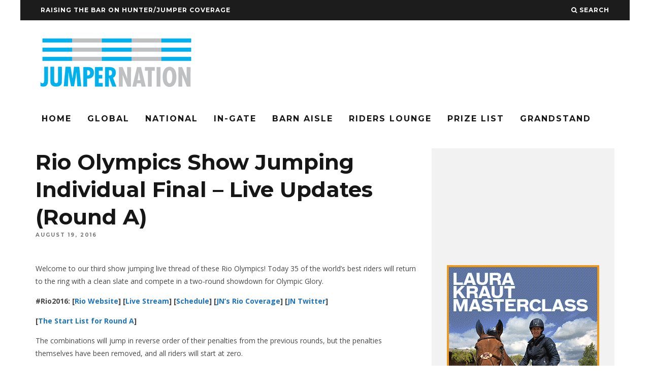

--- FILE ---
content_type: text/html; charset=UTF-8
request_url: https://jumpernation.com/rio-olympics-show-jumping-individual-final-live-updates-round-a/
body_size: 22062
content:
<!DOCTYPE html>
<!--[if lt IE 7]><html lang="en-US" class="no-js lt-ie9 lt-ie8 lt-ie7"> <![endif]-->
<!--[if (IE 7)&!(IEMobile)]><html lang="en-US" class="no-js lt-ie9 lt-ie8"><![endif]-->
<!--[if (IE 8)&!(IEMobile)]><html lang="en-US" class="no-js lt-ie9"><![endif]-->
<!--[if gt IE 8]><!--> <html lang="en-US" class="no-js"><!--<![endif]-->

	<head>
	
		<meta charset="utf-8">
		<!-- Google Chrome Frame for IE -->
		<!--[if IE]><meta http-equiv="X-UA-Compatible" content="IE=edge" /><![endif]-->
		<!-- mobile meta -->
                    <meta name="viewport" content="width=device-width, initial-scale=1.0"/>
        
        			<link rel="shortcut icon" href="http://jumpernation.wpengine.com/wp-content/uploads/2015/09/cropped-logo2.jpg">
		
		<link rel="pingback" href="https://jumpernation.com/xmlrpc.php">

		
		<!-- head extras -->
		<meta name='robots' content='max-image-preview:large' />
	<style>img:is([sizes="auto" i], [sizes^="auto," i]) { contain-intrinsic-size: 3000px 1500px }</style>
	
	<!-- This site is optimized with the Yoast SEO plugin v15.3 - https://yoast.com/wordpress/plugins/seo/ -->
	<title>Rio Olympics Show Jumping Individual Final - Live Updates (Round A) - Jumper Nation</title>
	<meta name="robots" content="index, follow, max-snippet:-1, max-image-preview:large, max-video-preview:-1" />
	<link rel="canonical" href="https://jumpernation.com/rio-olympics-show-jumping-individual-final-live-updates-round-a/" />
	<meta property="og:locale" content="en_US" />
	<meta property="og:type" content="article" />
	<meta property="og:title" content="Rio Olympics Show Jumping Individual Final - Live Updates (Round A) - Jumper Nation" />
	<meta property="og:description" content="Welcome to our third show jumping live thread of these Rio Olympics! Today 35 of the world&#8217;s best riders will return to the ring with a clean slate and compete in a two-round showdown for Olympic Glory. #Rio2016: [Rio Website] [Live Stream] [Schedule] [JN’s Rio Coverage] [JN Twitter] [The Start List for Round A] The combinations [&hellip;]" />
	<meta property="og:url" content="https://jumpernation.com/rio-olympics-show-jumping-individual-final-live-updates-round-a/" />
	<meta property="og:site_name" content="Jumper Nation" />
	<meta property="article:published_time" content="2016-08-19T10:51:32+00:00" />
	<meta property="article:modified_time" content="2016-08-19T18:17:55+00:00" />
	<meta property="og:image" content="https://jumpernation.com/wp-content/uploads/2016/08/kent.png" />
	<meta property="og:image:width" content="634" />
	<meta property="og:image:height" content="346" />
	<meta name="twitter:card" content="summary" />
	<meta name="twitter:label1" content="Written by">
	<meta name="twitter:data1" content="Contributor">
	<meta name="twitter:label2" content="Est. reading time">
	<meta name="twitter:data2" content="7 minutes">
	<script type="application/ld+json" class="yoast-schema-graph">{"@context":"https://schema.org","@graph":[{"@type":"WebSite","@id":"https://jumpernation.com/#website","url":"https://jumpernation.com/","name":"Jumper Nation","description":"Raising the bar on hunter/jumper coverage","potentialAction":[{"@type":"SearchAction","target":"https://jumpernation.com/?s={search_term_string}","query-input":"required name=search_term_string"}],"inLanguage":"en-US"},{"@type":"ImageObject","@id":"https://jumpernation.com/rio-olympics-show-jumping-individual-final-live-updates-round-a/#primaryimage","inLanguage":"en-US","url":"https://jumpernation.com/wp-content/uploads/2016/08/kent.png","width":634,"height":346,"caption":"That Eq. tho. Screenshot via NBC Olympics."},{"@type":"WebPage","@id":"https://jumpernation.com/rio-olympics-show-jumping-individual-final-live-updates-round-a/#webpage","url":"https://jumpernation.com/rio-olympics-show-jumping-individual-final-live-updates-round-a/","name":"Rio Olympics Show Jumping Individual Final - Live Updates (Round A) - Jumper Nation","isPartOf":{"@id":"https://jumpernation.com/#website"},"primaryImageOfPage":{"@id":"https://jumpernation.com/rio-olympics-show-jumping-individual-final-live-updates-round-a/#primaryimage"},"datePublished":"2016-08-19T10:51:32+00:00","dateModified":"2016-08-19T18:17:55+00:00","author":{"@id":"https://jumpernation.com/#/schema/person/b5cd815a5496e83625b09576a945d647"},"inLanguage":"en-US","potentialAction":[{"@type":"ReadAction","target":["https://jumpernation.com/rio-olympics-show-jumping-individual-final-live-updates-round-a/"]}]},{"@type":"Person","@id":"https://jumpernation.com/#/schema/person/b5cd815a5496e83625b09576a945d647","name":"Contributor","image":{"@type":"ImageObject","@id":"https://jumpernation.com/#personlogo","inLanguage":"en-US","url":"https://secure.gravatar.com/avatar/b67d72727581ebd19e4db0b87a7ea6402fa3e374b1bdeb7ee11df66b6ea59e8c?s=96&d=mm&r=g","caption":"Contributor"}}]}</script>
	<!-- / Yoast SEO plugin. -->


<link rel='dns-prefetch' href='//fonts.googleapis.com' />
<link rel="alternate" type="application/rss+xml" title="Jumper Nation &raquo; Feed" href="https://jumpernation.com/feed/" />
<link rel="alternate" type="application/rss+xml" title="Jumper Nation &raquo; Comments Feed" href="https://jumpernation.com/comments/feed/" />
<link rel="alternate" type="application/rss+xml" title="Jumper Nation &raquo; Rio Olympics Show Jumping Individual Final &#8211; Live Updates (Round A) Comments Feed" href="https://jumpernation.com/rio-olympics-show-jumping-individual-final-live-updates-round-a/feed/" />
<script type="text/javascript">
/* <![CDATA[ */
window._wpemojiSettings = {"baseUrl":"https:\/\/s.w.org\/images\/core\/emoji\/16.0.1\/72x72\/","ext":".png","svgUrl":"https:\/\/s.w.org\/images\/core\/emoji\/16.0.1\/svg\/","svgExt":".svg","source":{"concatemoji":"https:\/\/jumpernation.com\/wp-includes\/js\/wp-emoji-release.min.js?ver=6.8.3"}};
/*! This file is auto-generated */
!function(s,n){var o,i,e;function c(e){try{var t={supportTests:e,timestamp:(new Date).valueOf()};sessionStorage.setItem(o,JSON.stringify(t))}catch(e){}}function p(e,t,n){e.clearRect(0,0,e.canvas.width,e.canvas.height),e.fillText(t,0,0);var t=new Uint32Array(e.getImageData(0,0,e.canvas.width,e.canvas.height).data),a=(e.clearRect(0,0,e.canvas.width,e.canvas.height),e.fillText(n,0,0),new Uint32Array(e.getImageData(0,0,e.canvas.width,e.canvas.height).data));return t.every(function(e,t){return e===a[t]})}function u(e,t){e.clearRect(0,0,e.canvas.width,e.canvas.height),e.fillText(t,0,0);for(var n=e.getImageData(16,16,1,1),a=0;a<n.data.length;a++)if(0!==n.data[a])return!1;return!0}function f(e,t,n,a){switch(t){case"flag":return n(e,"\ud83c\udff3\ufe0f\u200d\u26a7\ufe0f","\ud83c\udff3\ufe0f\u200b\u26a7\ufe0f")?!1:!n(e,"\ud83c\udde8\ud83c\uddf6","\ud83c\udde8\u200b\ud83c\uddf6")&&!n(e,"\ud83c\udff4\udb40\udc67\udb40\udc62\udb40\udc65\udb40\udc6e\udb40\udc67\udb40\udc7f","\ud83c\udff4\u200b\udb40\udc67\u200b\udb40\udc62\u200b\udb40\udc65\u200b\udb40\udc6e\u200b\udb40\udc67\u200b\udb40\udc7f");case"emoji":return!a(e,"\ud83e\udedf")}return!1}function g(e,t,n,a){var r="undefined"!=typeof WorkerGlobalScope&&self instanceof WorkerGlobalScope?new OffscreenCanvas(300,150):s.createElement("canvas"),o=r.getContext("2d",{willReadFrequently:!0}),i=(o.textBaseline="top",o.font="600 32px Arial",{});return e.forEach(function(e){i[e]=t(o,e,n,a)}),i}function t(e){var t=s.createElement("script");t.src=e,t.defer=!0,s.head.appendChild(t)}"undefined"!=typeof Promise&&(o="wpEmojiSettingsSupports",i=["flag","emoji"],n.supports={everything:!0,everythingExceptFlag:!0},e=new Promise(function(e){s.addEventListener("DOMContentLoaded",e,{once:!0})}),new Promise(function(t){var n=function(){try{var e=JSON.parse(sessionStorage.getItem(o));if("object"==typeof e&&"number"==typeof e.timestamp&&(new Date).valueOf()<e.timestamp+604800&&"object"==typeof e.supportTests)return e.supportTests}catch(e){}return null}();if(!n){if("undefined"!=typeof Worker&&"undefined"!=typeof OffscreenCanvas&&"undefined"!=typeof URL&&URL.createObjectURL&&"undefined"!=typeof Blob)try{var e="postMessage("+g.toString()+"("+[JSON.stringify(i),f.toString(),p.toString(),u.toString()].join(",")+"));",a=new Blob([e],{type:"text/javascript"}),r=new Worker(URL.createObjectURL(a),{name:"wpTestEmojiSupports"});return void(r.onmessage=function(e){c(n=e.data),r.terminate(),t(n)})}catch(e){}c(n=g(i,f,p,u))}t(n)}).then(function(e){for(var t in e)n.supports[t]=e[t],n.supports.everything=n.supports.everything&&n.supports[t],"flag"!==t&&(n.supports.everythingExceptFlag=n.supports.everythingExceptFlag&&n.supports[t]);n.supports.everythingExceptFlag=n.supports.everythingExceptFlag&&!n.supports.flag,n.DOMReady=!1,n.readyCallback=function(){n.DOMReady=!0}}).then(function(){return e}).then(function(){var e;n.supports.everything||(n.readyCallback(),(e=n.source||{}).concatemoji?t(e.concatemoji):e.wpemoji&&e.twemoji&&(t(e.twemoji),t(e.wpemoji)))}))}((window,document),window._wpemojiSettings);
/* ]]> */
</script>
<link rel='stylesheet' id='login-with-ajax-css' href='https://jumpernation.com/wp-content/themes/15zine/plugins/login-with-ajax/widget.css?ver=3.1.10' type='text/css' media='all' />
<style id='wp-emoji-styles-inline-css' type='text/css'>

	img.wp-smiley, img.emoji {
		display: inline !important;
		border: none !important;
		box-shadow: none !important;
		height: 1em !important;
		width: 1em !important;
		margin: 0 0.07em !important;
		vertical-align: -0.1em !important;
		background: none !important;
		padding: 0 !important;
	}
</style>
<link rel='stylesheet' id='wp-block-library-css' href='https://jumpernation.com/wp-includes/css/dist/block-library/style.min.css?ver=6.8.3' type='text/css' media='all' />
<style id='classic-theme-styles-inline-css' type='text/css'>
/*! This file is auto-generated */
.wp-block-button__link{color:#fff;background-color:#32373c;border-radius:9999px;box-shadow:none;text-decoration:none;padding:calc(.667em + 2px) calc(1.333em + 2px);font-size:1.125em}.wp-block-file__button{background:#32373c;color:#fff;text-decoration:none}
</style>
<style id='global-styles-inline-css' type='text/css'>
:root{--wp--preset--aspect-ratio--square: 1;--wp--preset--aspect-ratio--4-3: 4/3;--wp--preset--aspect-ratio--3-4: 3/4;--wp--preset--aspect-ratio--3-2: 3/2;--wp--preset--aspect-ratio--2-3: 2/3;--wp--preset--aspect-ratio--16-9: 16/9;--wp--preset--aspect-ratio--9-16: 9/16;--wp--preset--color--black: #000000;--wp--preset--color--cyan-bluish-gray: #abb8c3;--wp--preset--color--white: #ffffff;--wp--preset--color--pale-pink: #f78da7;--wp--preset--color--vivid-red: #cf2e2e;--wp--preset--color--luminous-vivid-orange: #ff6900;--wp--preset--color--luminous-vivid-amber: #fcb900;--wp--preset--color--light-green-cyan: #7bdcb5;--wp--preset--color--vivid-green-cyan: #00d084;--wp--preset--color--pale-cyan-blue: #8ed1fc;--wp--preset--color--vivid-cyan-blue: #0693e3;--wp--preset--color--vivid-purple: #9b51e0;--wp--preset--gradient--vivid-cyan-blue-to-vivid-purple: linear-gradient(135deg,rgba(6,147,227,1) 0%,rgb(155,81,224) 100%);--wp--preset--gradient--light-green-cyan-to-vivid-green-cyan: linear-gradient(135deg,rgb(122,220,180) 0%,rgb(0,208,130) 100%);--wp--preset--gradient--luminous-vivid-amber-to-luminous-vivid-orange: linear-gradient(135deg,rgba(252,185,0,1) 0%,rgba(255,105,0,1) 100%);--wp--preset--gradient--luminous-vivid-orange-to-vivid-red: linear-gradient(135deg,rgba(255,105,0,1) 0%,rgb(207,46,46) 100%);--wp--preset--gradient--very-light-gray-to-cyan-bluish-gray: linear-gradient(135deg,rgb(238,238,238) 0%,rgb(169,184,195) 100%);--wp--preset--gradient--cool-to-warm-spectrum: linear-gradient(135deg,rgb(74,234,220) 0%,rgb(151,120,209) 20%,rgb(207,42,186) 40%,rgb(238,44,130) 60%,rgb(251,105,98) 80%,rgb(254,248,76) 100%);--wp--preset--gradient--blush-light-purple: linear-gradient(135deg,rgb(255,206,236) 0%,rgb(152,150,240) 100%);--wp--preset--gradient--blush-bordeaux: linear-gradient(135deg,rgb(254,205,165) 0%,rgb(254,45,45) 50%,rgb(107,0,62) 100%);--wp--preset--gradient--luminous-dusk: linear-gradient(135deg,rgb(255,203,112) 0%,rgb(199,81,192) 50%,rgb(65,88,208) 100%);--wp--preset--gradient--pale-ocean: linear-gradient(135deg,rgb(255,245,203) 0%,rgb(182,227,212) 50%,rgb(51,167,181) 100%);--wp--preset--gradient--electric-grass: linear-gradient(135deg,rgb(202,248,128) 0%,rgb(113,206,126) 100%);--wp--preset--gradient--midnight: linear-gradient(135deg,rgb(2,3,129) 0%,rgb(40,116,252) 100%);--wp--preset--font-size--small: 13px;--wp--preset--font-size--medium: 20px;--wp--preset--font-size--large: 36px;--wp--preset--font-size--x-large: 42px;--wp--preset--spacing--20: 0.44rem;--wp--preset--spacing--30: 0.67rem;--wp--preset--spacing--40: 1rem;--wp--preset--spacing--50: 1.5rem;--wp--preset--spacing--60: 2.25rem;--wp--preset--spacing--70: 3.38rem;--wp--preset--spacing--80: 5.06rem;--wp--preset--shadow--natural: 6px 6px 9px rgba(0, 0, 0, 0.2);--wp--preset--shadow--deep: 12px 12px 50px rgba(0, 0, 0, 0.4);--wp--preset--shadow--sharp: 6px 6px 0px rgba(0, 0, 0, 0.2);--wp--preset--shadow--outlined: 6px 6px 0px -3px rgba(255, 255, 255, 1), 6px 6px rgba(0, 0, 0, 1);--wp--preset--shadow--crisp: 6px 6px 0px rgba(0, 0, 0, 1);}:where(.is-layout-flex){gap: 0.5em;}:where(.is-layout-grid){gap: 0.5em;}body .is-layout-flex{display: flex;}.is-layout-flex{flex-wrap: wrap;align-items: center;}.is-layout-flex > :is(*, div){margin: 0;}body .is-layout-grid{display: grid;}.is-layout-grid > :is(*, div){margin: 0;}:where(.wp-block-columns.is-layout-flex){gap: 2em;}:where(.wp-block-columns.is-layout-grid){gap: 2em;}:where(.wp-block-post-template.is-layout-flex){gap: 1.25em;}:where(.wp-block-post-template.is-layout-grid){gap: 1.25em;}.has-black-color{color: var(--wp--preset--color--black) !important;}.has-cyan-bluish-gray-color{color: var(--wp--preset--color--cyan-bluish-gray) !important;}.has-white-color{color: var(--wp--preset--color--white) !important;}.has-pale-pink-color{color: var(--wp--preset--color--pale-pink) !important;}.has-vivid-red-color{color: var(--wp--preset--color--vivid-red) !important;}.has-luminous-vivid-orange-color{color: var(--wp--preset--color--luminous-vivid-orange) !important;}.has-luminous-vivid-amber-color{color: var(--wp--preset--color--luminous-vivid-amber) !important;}.has-light-green-cyan-color{color: var(--wp--preset--color--light-green-cyan) !important;}.has-vivid-green-cyan-color{color: var(--wp--preset--color--vivid-green-cyan) !important;}.has-pale-cyan-blue-color{color: var(--wp--preset--color--pale-cyan-blue) !important;}.has-vivid-cyan-blue-color{color: var(--wp--preset--color--vivid-cyan-blue) !important;}.has-vivid-purple-color{color: var(--wp--preset--color--vivid-purple) !important;}.has-black-background-color{background-color: var(--wp--preset--color--black) !important;}.has-cyan-bluish-gray-background-color{background-color: var(--wp--preset--color--cyan-bluish-gray) !important;}.has-white-background-color{background-color: var(--wp--preset--color--white) !important;}.has-pale-pink-background-color{background-color: var(--wp--preset--color--pale-pink) !important;}.has-vivid-red-background-color{background-color: var(--wp--preset--color--vivid-red) !important;}.has-luminous-vivid-orange-background-color{background-color: var(--wp--preset--color--luminous-vivid-orange) !important;}.has-luminous-vivid-amber-background-color{background-color: var(--wp--preset--color--luminous-vivid-amber) !important;}.has-light-green-cyan-background-color{background-color: var(--wp--preset--color--light-green-cyan) !important;}.has-vivid-green-cyan-background-color{background-color: var(--wp--preset--color--vivid-green-cyan) !important;}.has-pale-cyan-blue-background-color{background-color: var(--wp--preset--color--pale-cyan-blue) !important;}.has-vivid-cyan-blue-background-color{background-color: var(--wp--preset--color--vivid-cyan-blue) !important;}.has-vivid-purple-background-color{background-color: var(--wp--preset--color--vivid-purple) !important;}.has-black-border-color{border-color: var(--wp--preset--color--black) !important;}.has-cyan-bluish-gray-border-color{border-color: var(--wp--preset--color--cyan-bluish-gray) !important;}.has-white-border-color{border-color: var(--wp--preset--color--white) !important;}.has-pale-pink-border-color{border-color: var(--wp--preset--color--pale-pink) !important;}.has-vivid-red-border-color{border-color: var(--wp--preset--color--vivid-red) !important;}.has-luminous-vivid-orange-border-color{border-color: var(--wp--preset--color--luminous-vivid-orange) !important;}.has-luminous-vivid-amber-border-color{border-color: var(--wp--preset--color--luminous-vivid-amber) !important;}.has-light-green-cyan-border-color{border-color: var(--wp--preset--color--light-green-cyan) !important;}.has-vivid-green-cyan-border-color{border-color: var(--wp--preset--color--vivid-green-cyan) !important;}.has-pale-cyan-blue-border-color{border-color: var(--wp--preset--color--pale-cyan-blue) !important;}.has-vivid-cyan-blue-border-color{border-color: var(--wp--preset--color--vivid-cyan-blue) !important;}.has-vivid-purple-border-color{border-color: var(--wp--preset--color--vivid-purple) !important;}.has-vivid-cyan-blue-to-vivid-purple-gradient-background{background: var(--wp--preset--gradient--vivid-cyan-blue-to-vivid-purple) !important;}.has-light-green-cyan-to-vivid-green-cyan-gradient-background{background: var(--wp--preset--gradient--light-green-cyan-to-vivid-green-cyan) !important;}.has-luminous-vivid-amber-to-luminous-vivid-orange-gradient-background{background: var(--wp--preset--gradient--luminous-vivid-amber-to-luminous-vivid-orange) !important;}.has-luminous-vivid-orange-to-vivid-red-gradient-background{background: var(--wp--preset--gradient--luminous-vivid-orange-to-vivid-red) !important;}.has-very-light-gray-to-cyan-bluish-gray-gradient-background{background: var(--wp--preset--gradient--very-light-gray-to-cyan-bluish-gray) !important;}.has-cool-to-warm-spectrum-gradient-background{background: var(--wp--preset--gradient--cool-to-warm-spectrum) !important;}.has-blush-light-purple-gradient-background{background: var(--wp--preset--gradient--blush-light-purple) !important;}.has-blush-bordeaux-gradient-background{background: var(--wp--preset--gradient--blush-bordeaux) !important;}.has-luminous-dusk-gradient-background{background: var(--wp--preset--gradient--luminous-dusk) !important;}.has-pale-ocean-gradient-background{background: var(--wp--preset--gradient--pale-ocean) !important;}.has-electric-grass-gradient-background{background: var(--wp--preset--gradient--electric-grass) !important;}.has-midnight-gradient-background{background: var(--wp--preset--gradient--midnight) !important;}.has-small-font-size{font-size: var(--wp--preset--font-size--small) !important;}.has-medium-font-size{font-size: var(--wp--preset--font-size--medium) !important;}.has-large-font-size{font-size: var(--wp--preset--font-size--large) !important;}.has-x-large-font-size{font-size: var(--wp--preset--font-size--x-large) !important;}
:where(.wp-block-post-template.is-layout-flex){gap: 1.25em;}:where(.wp-block-post-template.is-layout-grid){gap: 1.25em;}
:where(.wp-block-columns.is-layout-flex){gap: 2em;}:where(.wp-block-columns.is-layout-grid){gap: 2em;}
:root :where(.wp-block-pullquote){font-size: 1.5em;line-height: 1.6;}
</style>
<link rel='stylesheet' id='cb-main-stylesheet-css' href='https://jumpernation.com/wp-content/themes/15zine/library/css/style.css?ver=2.0.2' type='text/css' media='all' />
<link rel='stylesheet' id='cb-font-stylesheet-css' href='//fonts.googleapis.com/css?family=Montserrat%3A400%2C700%7COpen+Sans%3A400%2C700%2C400italic&#038;ver=2.0.2' type='text/css' media='all' />
<!--[if lt IE 10]>
<link rel='stylesheet' id='cb-ie-only-css' href='https://jumpernation.com/wp-content/themes/15zine/library/css/ie.css?ver=2.0.2' type='text/css' media='all' />
<![endif]-->
<link rel='stylesheet' id='fontawesome-css' href='https://jumpernation.com/wp-content/themes/15zine/library/css/font-awesome-4.4.0/css/font-awesome.min.css?ver=4.4.0' type='text/css' media='all' />
<script type="text/javascript" src="https://jumpernation.com/wp-includes/js/jquery/jquery.min.js?ver=3.7.1" id="jquery-core-js"></script>
<script type="text/javascript" src="https://jumpernation.com/wp-includes/js/jquery/jquery-migrate.min.js?ver=3.4.1" id="jquery-migrate-js"></script>
<script type="text/javascript" id="login-with-ajax-js-extra">
/* <![CDATA[ */
var LWA = {"ajaxurl":"https:\/\/jumpernation.com\/wp-admin\/admin-ajax.php"};
/* ]]> */
</script>
<script type="text/javascript" src="https://jumpernation.com/wp-content/themes/15zine/plugins/login-with-ajax/login-with-ajax.js?ver=3.1.10" id="login-with-ajax-js"></script>
<script type="text/javascript" src="https://jumpernation.com/wp-content/themes/15zine/library/js/modernizr.custom.min.js?ver=2.6.2" id="cb-modernizr-js"></script>
<link rel="https://api.w.org/" href="https://jumpernation.com/wp-json/" /><link rel="alternate" title="JSON" type="application/json" href="https://jumpernation.com/wp-json/wp/v2/posts/4514" /><link rel="EditURI" type="application/rsd+xml" title="RSD" href="https://jumpernation.com/xmlrpc.php?rsd" />
<link rel='shortlink' href='https://jumpernation.com/?p=4514' />
<link rel="alternate" title="oEmbed (JSON)" type="application/json+oembed" href="https://jumpernation.com/wp-json/oembed/1.0/embed?url=https%3A%2F%2Fjumpernation.com%2Frio-olympics-show-jumping-individual-final-live-updates-round-a%2F" />
<link rel="alternate" title="oEmbed (XML)" type="text/xml+oembed" href="https://jumpernation.com/wp-json/oembed/1.0/embed?url=https%3A%2F%2Fjumpernation.com%2Frio-olympics-show-jumping-individual-final-live-updates-round-a%2F&#038;format=xml" />

<!-- This site is using AdRotate v5.17.1 to display their advertisements - https://ajdg.solutions/ -->
<!-- AdRotate CSS -->
<style type="text/css" media="screen">
	.g { margin:0px; padding:0px; overflow:hidden; line-height:1; zoom:1; }
	.g img { height:auto; }
	.g-col { position:relative; float:left; }
	.g-col:first-child { margin-left: 0; }
	.g-col:last-child { margin-right: 0; }
	.g-8 { margin:0px 0px 0px 0px;width:100%; max-width:728px; height:100%; max-height:90px; }
	.g-9 { margin:0px 0px 0px 0px;width:100%; max-width:728px; height:100%; max-height:90px; }
	.g-10 { margin:0px 0px 0px 0px;width:100%; max-width:728px; height:100%; max-height:90px; }
	.g-11 { margin:0px 0px 0px 0px;width:100%; max-width:125px; height:100%; max-height:125px; }
	.g-12 { margin:0px 0px 0px 0px;width:100%; max-width:728px; height:100%; max-height:90px; }
	.g-13 { margin:0px 0px 0px 0px;width:100%; max-width:728px; height:100%; max-height:90px; }
	.g-14 { margin:0px 0px 0px 0px;width:100%; max-width:728px; height:100%; max-height:90px; }
	.g-15 { margin:0px 0px 0px 0px;width:100%; max-width:300px; height:100%; max-height:250px; }
	@media only screen and (max-width: 480px) {
		.g-col, .g-dyn, .g-single { width:100%; margin-left:0; margin-right:0; }
	}
</style>
<!-- /AdRotate CSS -->

<style type="text/css">iframe.instagram-media {
  position: static !important;
}#cb-nav-bar .cb-mega-menu-columns .cb-sub-menu > li > a { color: #31eaf7; } .cb-entry-content a {color:#1e73be; } .cb-entry-content a:hover {color:#1e73be; } .cb-entry-content a:active {color:#1e73be; } .cb-entry-content a:visited {color:#1e73be; }.cb-review-box .cb-bar .cb-overlay span { background: #f9db32; }.cb-review-box i { color: #f9db32; }.cb-meta-style-1 .cb-article-meta { background: rgba(0, 0, 0, 0.25); } .cb-module-block .cb-meta-style-2 img, .cb-grid-x .cb-grid-img img  { opacity: 0.75; }@media only screen and (min-width: 768px) { .cb-module-block .cb-meta-style-1:hover .cb-article-meta { background: rgba(0, 0, 0, 0.75); } .cb-module-block .cb-meta-style-2:hover img, .cb-grid-x .cb-grid-feature:hover img { opacity: 0.25; } }.cb-menu-light #cb-nav-bar .cb-main-nav, .cb-stuck.cb-menu-light #cb-nav-bar .cb-nav-bar-wrap { border-bottom-color: #a5a5a5; }.cb-menu-light #cb-nav-bar .cb-main-nav, .cb-stuck.cb-menu-light #cb-nav-bar .cb-nav-bar-wrap { border-bottom-color: transparent; }.cb-mm-on.cb-menu-light #cb-nav-bar .cb-main-nav > li:hover, .cb-mm-on.cb-menu-dark #cb-nav-bar .cb-main-nav > li:hover { background: #000000; }</style><!-- end custom css --><style type="text/css">body, #respond, .cb-font-body { font-family: 'Open Sans', sans-serif; } h1, h2, h3, h4, h5, h6, .cb-font-header, #bbp-user-navigation, .cb-byline{ font-family:'Montserrat', sans-serif; }</style><style type="text/css" id="custom-background-css">
body.custom-background { background-color: #ffffff; }
</style>
	<style></style><link rel="icon" href="https://jumpernation.com/wp-content/uploads/2015/09/cropped-cropped-logo2-1-32x32.jpg" sizes="32x32" />
<link rel="icon" href="https://jumpernation.com/wp-content/uploads/2015/09/cropped-cropped-logo2-1-192x192.jpg" sizes="192x192" />
<link rel="apple-touch-icon" href="https://jumpernation.com/wp-content/uploads/2015/09/cropped-cropped-logo2-1-180x180.jpg" />
<meta name="msapplication-TileImage" content="https://jumpernation.com/wp-content/uploads/2015/09/cropped-cropped-logo2-1-270x270.jpg" />
		<!-- end head extras -->
		
		<!-- Global site tag (gtag.js) - Google Analytics -->
<script async src="https://www.googletagmanager.com/gtag/js?id=UA-125773783-1"></script>
<script>
  window.dataLayer = window.dataLayer || [];
  function gtag(){dataLayer.push(arguments);}
  gtag('js', new Date());

  gtag('config', 'UA-125773783-1');
</script>


	</head>

	<body class="wp-singular post-template-default single single-post postid-4514 single-format-standard custom-background wp-theme-15zine  cb-sidebar-right cb-sticky-mm cb-sticky-sb-on cb-tm-dark cb-body-light cb-menu-light cb-mm-dark cb-footer-dark cb-m-logo-off cb-m-sticky cb-sw-tm-box cb-sw-header-box cb-sw-menu-box cb-sw-footer-box cb-menu-al-left cb-fis-b-off cb-fis-tl-overlay">
	
		
		<div id="cb-outer-container">

			
				<div id="cb-top-menu" class="clearfix cb-font-header  wrap">
					<div class="wrap clearfix cb-site-padding cb-top-menu-wrap">
						
													<div class="cb-left-side cb-mob">
								
								<a href="#" id="cb-mob-open" class="cb-link"><i class="fa fa-bars"></i></a>
															</div>
						                        <ul class="cb-top-nav cb-left-side"><li id="menu-item-702" class="menu-item menu-item-type-post_type menu-item-object-post menu-item-702"><a href="https://jumpernation.com/raising-the-bar-on-hunterjumper-coverage/">Raising the Bar on Hunter/Jumper Coverage</a></li>
</ul>                        <ul class="cb-top-nav cb-right-side"><li class="cb-icon-search"><a href="#" title="Search" id="cb-s-trigger"><i class="fa fa-search"></i> <span class="cb-search-title">Search</span></a></li></ul>					</div>
				</div>
				<div id="cb-mob-menu">
					<a href="#" id="cb-mob-close" class="cb-link"><i class="fa cb-times"></i></a>
					<div class="cb-mob-menu-wrap">
						<ul class="cb-mobile-nav cb-top-nav"><li id="menu-item-4025" class="menu-item menu-item-type-post_type menu-item-object-page menu-item-home menu-item-4025"><a href="https://jumpernation.com/">Home</a></li>
<li id="menu-item-20915" class="menu-item menu-item-type-post_type menu-item-object-page menu-item-20915"><a href="https://jumpernation.com/global-show-ring/">Global</a></li>
<li id="menu-item-4024" class="menu-item menu-item-type-post_type menu-item-object-page menu-item-4024"><a href="https://jumpernation.com/show-ring/">National</a></li>
<li id="menu-item-4018" class="menu-item menu-item-type-post_type menu-item-object-page menu-item-4018"><a href="https://jumpernation.com/in-gate/">In-Gate</a></li>
<li id="menu-item-4020" class="menu-item menu-item-type-post_type menu-item-object-page menu-item-4020"><a href="https://jumpernation.com/barn-aisle/">Barn Aisle</a></li>
<li id="menu-item-20916" class="menu-item menu-item-type-post_type menu-item-object-page menu-item-20916"><a href="https://jumpernation.com/riders-lounge/">Riders Lounge</a></li>
<li id="menu-item-4021" class="menu-item menu-item-type-post_type menu-item-object-page menu-item-4021"><a href="https://jumpernation.com/prize-list/">Prize List</a></li>
<li id="menu-item-4022" class="menu-item menu-item-type-post_type menu-item-object-page menu-item-4022"><a href="https://jumpernation.com/grandstand/">Grandstand</a></li>
</ul>					</div>
				</div>
			
			 
			<div id="cb-container" class="clearfix" >				
									<header id="cb-header" class="cb-header  cb-with-block wrap" role="banner">

					    <div id="cb-logo-box" class="cb-logo-left wrap">
	                    	                <div id="logo">
                    <a href="https://jumpernation.com">
                        <img src="https://jumpernation.com/wp-content/uploads/2015/09/original_JN-logo1.png" alt=" logo" data-at2x="https://jumpernation.com/wp-content/uploads/2015/09/original_JN-logo1.png">
                    </a>
                </div>
            	                        <div class="cb-large cb-block"><!-- Error, Advert is not available at this time due to schedule/geolocation restrictions! -->

</div>	                    </div>
					</header>
								
				<div id="cb-lwa" class="cb-lwa-modal cb-modal"><div class="cb-close-m cb-ta-right"><i class="fa cb-times"></i></div>
<div class="cb-lwa-modal-inner cb-modal-inner cb-light-loader cb-pre-load cb-font-header clearfix">
    <div class="lwa lwa-default clearfix">
                
        

        <form class="lwa-form cb-form cb-form-active clearfix" action="https://jumpernation.com/wp-login.php" method="post">
            
            <div class="cb-form-body">
                <input class="cb-form-input cb-form-input-username" type="text" name="log" placeholder="Username">
                <input class="cb-form-input" type="password" name="pwd" placeholder="Password">
                                <span class="lwa-status cb-ta-center"></span>
                <div class="cb-submit cb-ta-center">
                  <input type="submit" name="wp-submit" class="lwa_wp-submit cb-submit-form" value="Log In" tabindex="100" />
                  <input type="hidden" name="lwa_profile_link" value="" />
                  <input type="hidden" name="login-with-ajax" value="login" />
                </div>
                
                <div class="cb-lost-password cb-extra cb-ta-center">
                                          <a class="lwa-links-remember cb-title-trigger cb-trigger-pass" href="https://jumpernation.com/wp-login.php?action=lostpassword" title="Lost your password?">Lost your password?</a>
                                     </div>
           </div>
        </form>
        
                <form class="lwa-remember cb-form clearfix" action="https://jumpernation.com/wp-login.php?action=lostpassword" method="post">

            <div class="cb-form-body">

                <input type="text" name="user_login" class="lwa-user-remember cb-form-input" placeholder="Enter username or email">
                                <span class="lwa-status cb-ta-center"></span>

                 <div class="cb-submit cb-ta-center">
                        <input type="submit" value="Get New Password" class="lwa-button-remember cb-submit-form" />
                        <input type="hidden" name="login-with-ajax" value="remember" />
                 </div>
            </div>

        </form>
            </div>
</div></div><div id="cb-menu-search" class="cb-s-modal cb-modal"><div class="cb-close-m cb-ta-right"><i class="fa cb-times"></i></div><div class="cb-s-modal-inner cb-pre-load cb-light-loader cb-modal-inner cb-font-header cb-mega-three cb-mega-posts clearfix"><form role="search" method="get" class="cb-search" action="https://jumpernation.com/">

    <input type="text" class="cb-search-field cb-font-header" placeholder="Search.." value="" name="s" title="" autocomplete="off">
    <button class="cb-search-submit" type="submit" value=""><i class="fa fa-search"></i></button>
    
</form><div id="cb-s-results"></div></div></div>
									 <nav id="cb-nav-bar" class="clearfix  wrap" role="navigation">
					 	<div class="cb-nav-bar-wrap cb-site-padding clearfix cb-font-header  wrap">
		                    <ul class="cb-main-nav wrap clearfix"><li id="menu-item-672" class="menu-item menu-item-type-post_type menu-item-object-page menu-item-home menu-item-672"><a href="https://jumpernation.com/">Home</a></li>
<li id="menu-item-4735" class="menu-item menu-item-type-post_type menu-item-object-page menu-item-4735"><a href="https://jumpernation.com/global-show-ring/">Global</a></li>
<li id="menu-item-667" class="menu-item menu-item-type-post_type menu-item-object-page menu-item-667"><a href="https://jumpernation.com/show-ring/">National</a></li>
<li id="menu-item-2178" class="menu-item menu-item-type-post_type menu-item-object-page menu-item-2178"><a href="https://jumpernation.com/in-gate/">In-Gate</a></li>
<li id="menu-item-674" class="menu-item menu-item-type-post_type menu-item-object-page menu-item-674"><a href="https://jumpernation.com/barn-aisle/">Barn Aisle</a></li>
<li id="menu-item-13224" class="menu-item menu-item-type-post_type menu-item-object-page menu-item-13224"><a href="https://jumpernation.com/riders-lounge/">Riders Lounge</a></li>
<li id="menu-item-636" class="menu-item menu-item-type-post_type menu-item-object-page menu-item-636"><a href="https://jumpernation.com/prize-list/">Prize List</a></li>
<li id="menu-item-637" class="menu-item menu-item-type-post_type menu-item-object-page menu-item-637"><a href="https://jumpernation.com/grandstand/">Grandstand</a></li>
</ul>		                </div>
	 				</nav>
 				
<div id="cb-content" class="wrap clearfix">

	
		<div id="main" class="cb-main" role="main">

			
			<article id="post-4514" class="clearfix post-4514 post type-post status-publish format-standard has-post-thumbnail hentry category-global-show-ring tag-live-updates" role="article">

				<div class="cb-entry-header cb-meta clearfix"><h1 class="entry-title cb-entry-title cb-title" itemprop="headline">Rio Olympics Show Jumping Individual Final &#8211; Live Updates (Round A)</h1><div class="cb-byline"><span class="cb-date"><time class="updated" datetime="2016-08-19">August 19, 2016</time></span></div><div class="cb-post-meta"></div></div>
				<section class="cb-entry-content clearfix" >

					<p>Welcome to our third show jumping live thread of these Rio Olympics! Today 35 of the world&#8217;s best riders will return to the ring with a clean slate and compete in a two-round showdown for Olympic Glory.</p>
<p><strong>#Rio2016:</strong> <strong>[<a href="https://www.rio2016.com/en/equestrian" onclick="__gaTracker('send', 'event', 'outbound-article', 'https://www.rio2016.com/en/equestrian', 'Rio Website');" target="_blank">Rio Website</a>] [<a href="http://www.nbcolympics.com/equestrian" onclick="__gaTracker('send', 'event', 'outbound-article', 'http://www.nbcolympics.com/equestrian', 'Live Stream');" target="_blank">Live Stream</a>] [<a href="http://jumpernation.com/complete-tvstreaming-schedule-for-rio-olympics-show-jumping/" target="_blank">Schedule</a>] [<a href="http://jumpernation.com/olympic-show-ring/" target="_blank">JN’s Rio Coverage</a>] [<a href="https://twitter.com/gojumping" onclick="__gaTracker('send', 'event', 'outbound-article', 'https://twitter.com/gojumping', 'JN Twitter');" target="_blank">JN Twitter</a>]</strong></p>
<p><strong>[<a href="https://www.rio2016.com/en/equestrian-jumping-individual-final-round-a" onclick="__gaTracker('send', 'event', 'outbound-article', 'https://www.rio2016.com/en/equestrian-jumping-individual-final-round-a', 'The Start List for Round A');" target="_blank">The Start List for Round A</a>]</strong></p>
<p>The combinations will jump in reverse order of their penalties from the previous rounds, but the penalties themselves have been removed, and all riders will start at zero.</p>
<hr />
<p><strong>[<a href="http://jumpernation.com/rio-olympics-show-jumping-individual-final-live-updates/" target="_blank">Round B and Jump-Off Updates Available Here</a>]</strong></p>
<p>All times listed are Eastern Time (ET), which is one hour behind Rio time (CT). The second round will run at 12:30 p.m. ET today, so we expect to see a considerable break between rounds.</p>
<p>8:52 &#8211; <strong>Overnight Changes:</strong> The inspection was uneventful, and all horses passed yesterday&#8217;s jog. The only alteration to the start list since the last round is that Switzerland&#8217;s Janika Sprunger will not compete, as there can only be a maximum of three competitors per country in the final and all four Swiss riders had qualified. The choice was made by the team&#8217;s Coach, as all the Swiss riders were on an equal nine penalties. (THERE&#8217;S GOT TO BE A BETTER WAY, FEI.)</p>
<p><iframe src="https://www.facebook.com/plugins/post.php?href=https%3A%2F%2Fwww.facebook.com%2Fpermalink.php%3Fstory_fbid%3D512805378916632%26id%3D165526420311198%26substory_index%3D0&amp;width=500" width="500" height="651" frameborder="0" scrolling="no"></iframe></p>
<p>9:01 &#8211; And we&#8217;re off! First in the ring is Jerome Guery of Belgium.</p>
<p>9:03 &#8211; Jerome and his stunning chestnut will finish their round with eight penalties. Quite a course out there.</p>
<p>9:04 &#8211; Matt Williams and Valinski S for Australia in now. Matt too struggled in this round over two massive oxers, but both of the first two riders make the time.</p>
<p>Matt&#8217;s groom Laurie Pitts has been offering a backside view of life in Rio with our friends at Lucky Braids. <a href="https://www.facebook.com/ShinyHappyHorses/?fref=ts" onclick="__gaTracker('send', 'event', 'outbound-article', 'https://www.facebook.com/ShinyHappyHorses/?fref=ts', 'Check it out!  ');">Check it out!  </a></p>
<p>9:07 &#8211; Luciana Diniz of Portugal has the very last rail down! What a heartbreaker, and it&#8217;s all over her face.</p>
<p>9:08 &#8211; Nick Skelton of Great Britain in now, and Twitter explodes. Such avid fans!</p>
<blockquote class="twitter-tweet" data-width="550">
<p lang="en" dir="ltr">Apologies to our neighbours for that yell. Nick Skelton just jumped clear, you see, and we got excited. <a href="https://twitter.com/hashtag/Rio2016?src=hash" onclick="__gaTracker('send', 'event', 'outbound-article', 'https://twitter.com/hashtag/Rio2016?src=hash', '#Rio2016');">#Rio2016</a> <a href="https://twitter.com/hashtag/EquestrianJumping?src=hash" onclick="__gaTracker('send', 'event', 'outbound-article', 'https://twitter.com/hashtag/EquestrianJumping?src=hash', '#EquestrianJumping');">#EquestrianJumping</a></p>
<p>&mdash; Horse &amp; Country TV (@HorseAndCountry) <a href="https://twitter.com/HorseAndCountry/status/766623411682611200" onclick="__gaTracker('send', 'event', 'outbound-article', 'https://twitter.com/HorseAndCountry/status/766623411682611200', 'August 19, 2016');">August 19, 2016</a></p></blockquote>
<p><script async src="//platform.twitter.com/widgets.js" charset="utf-8"></script></p>
<p>9:11 &#8211; Exemplary riding from Nick and beautiful performance by Big Star for our first double clear!</p>
<p>9:12 &#8211; Bassem Hassan Mohammed of Qatar in now, and riding aggressively! The course includes an open water, a triple combination and lots of big, hollow fences. Bassem has the last of the triple down and the final fence on course.</p>
<blockquote class="twitter-tweet" data-width="550">
<p lang="en" dir="ltr"><a href="https://twitter.com/hashtag/EquestrianJumping?src=hash" onclick="__gaTracker('send', 'event', 'outbound-article', 'https://twitter.com/hashtag/EquestrianJumping?src=hash', '#EquestrianJumping');">#EquestrianJumping</a> <br />Bassem Mohammed does <a href="https://twitter.com/hashtag/QAT?src=hash" onclick="__gaTracker('send', 'event', 'outbound-article', 'https://twitter.com/hashtag/QAT?src=hash', '#QAT');">#QAT</a> proud in his first <a href="https://twitter.com/hashtag/Olympics?src=hash" onclick="__gaTracker('send', 'event', 'outbound-article', 'https://twitter.com/hashtag/Olympics?src=hash', '#Olympics');">#Olympics</a> <a href="https://twitter.com/hashtag/Rio2016?src=hash" onclick="__gaTracker('send', 'event', 'outbound-article', 'https://twitter.com/hashtag/Rio2016?src=hash', '#Rio2016');">#Rio2016</a> <a href="https://twitter.com/hashtag/beINRio16?src=hash" onclick="__gaTracker('send', 'event', 'outbound-article', 'https://twitter.com/hashtag/beINRio16?src=hash', '#beINRio16');">#beINRio16</a> <a href="https://t.co/2kGJkmLHv9" onclick="__gaTracker('send', 'event', 'outbound-article', 'https://t.co/2kGJkmLHv9', 'pic.twitter.com/2kGJkmLHv9');">pic.twitter.com/2kGJkmLHv9</a></p>
<p>&mdash; beIN SPORTS (@beINSPORTS) <a href="https://twitter.com/beINSPORTS/status/766624826463223808" onclick="__gaTracker('send', 'event', 'outbound-article', 'https://twitter.com/beINSPORTS/status/766624826463223808', 'August 19, 2016');">August 19, 2016</a></p></blockquote>
<p><script async src="//platform.twitter.com/widgets.js" charset="utf-8"></script></p>
<p>9:14 &#8211; Henrick Von Eckermann and Yajamila of Sweden in now.</p>
<p>9:16 &#8211; Henrik has a foot in the water in an otherwise really nice round, what a pity.</p>
<blockquote class="twitter-tweet" data-width="550">
<p lang="sv" dir="ltr">Ett tramp i vattnet för Henrik von Eckermann och Yajamila &#8211; annars strålande! <a href="https://twitter.com/hashtag/Rio2016?src=hash" onclick="__gaTracker('send', 'event', 'outbound-article', 'https://twitter.com/hashtag/Rio2016?src=hash', '#Rio2016');">#Rio2016</a> <a href="https://twitter.com/hashtag/EquestrianJumping?src=hash" onclick="__gaTracker('send', 'event', 'outbound-article', 'https://twitter.com/hashtag/EquestrianJumping?src=hash', '#EquestrianJumping');">#EquestrianJumping</a> <a href="https://twitter.com/hashtag/TwoHearts?src=hash" onclick="__gaTracker('send', 'event', 'outbound-article', 'https://twitter.com/hashtag/TwoHearts?src=hash', '#TwoHearts');">#TwoHearts</a> <a href="https://t.co/1Wo2L63XHg" onclick="__gaTracker('send', 'event', 'outbound-article', 'https://t.co/1Wo2L63XHg', 'pic.twitter.com/1Wo2L63XHg');">pic.twitter.com/1Wo2L63XHg</a></p>
<p>&mdash; Ridsportförbundet (@SvenskRidsport) <a href="https://twitter.com/SvenskRidsport/status/766626346508353536" onclick="__gaTracker('send', 'event', 'outbound-article', 'https://twitter.com/SvenskRidsport/status/766626346508353536', 'August 19, 2016');">August 19, 2016</a></p></blockquote>
<p><script async src="//platform.twitter.com/widgets.js" charset="utf-8"></script></p>
<p>9:17 &#8211; Team Orange! Harrie Smolders and Emerald come in swinging, but unfortunately swing right through the top pole of the first fence.</p>
<p>9:18 &#8211; That&#8217;s his only rail, what a bummer for the Paint That Ain&#8217;t (I&#8217;m sure Harrie would like me calling his multimillion euro Belgian Warmblood a &#8220;paint&#8221;.)</p>
<p>9:21 &#8211; Matias Albarracin of Argentina has a superb round, sassy turquoise stirrups and all to go clear, just our second of the day, but has a QUARTER of a second over time for one penalty.</p>
<p>9:23 &#8211; Ben Maher and Tic Tac in now for Great Britain!</p>
<p>9:25 &#8211; Ben and Tic Tac have the first down in the triple. Time will tell if these four-fault rounds will qualify for the second round or not.</p>
<blockquote class="twitter-tweet" data-width="550">
<p lang="en" dir="ltr">An unlucky 4 penalties for <a href="https://twitter.com/BenMaher1" onclick="__gaTracker('send', 'event', 'outbound-article', 'https://twitter.com/BenMaher1', '@BenMaher1');">@BenMaher1</a> &amp; Tic Tac after knocking a single pole down <a href="https://twitter.com/hashtag/EquestrianJumping?src=hash" onclick="__gaTracker('send', 'event', 'outbound-article', 'https://twitter.com/hashtag/EquestrianJumping?src=hash', '#EquestrianJumping');">#EquestrianJumping</a> <a href="https://twitter.com/hashtag/Rio2016?src=hash" onclick="__gaTracker('send', 'event', 'outbound-article', 'https://twitter.com/hashtag/Rio2016?src=hash', '#Rio2016');">#Rio2016</a> <a href="https://t.co/73gcFlrZxu" onclick="__gaTracker('send', 'event', 'outbound-article', 'https://t.co/73gcFlrZxu', 'pic.twitter.com/73gcFlrZxu');">pic.twitter.com/73gcFlrZxu</a></p>
<p>&mdash; Team GB (@TeamGB) <a href="https://twitter.com/TeamGB/status/766630772098859008" onclick="__gaTracker('send', 'event', 'outbound-article', 'https://twitter.com/TeamGB/status/766630772098859008', 'August 19, 2016');">August 19, 2016</a></p></blockquote>
<p><script async src="//platform.twitter.com/widgets.js" charset="utf-8"></script></p>
<blockquote class="twitter-tweet" data-width="550">
<p lang="en" dir="ltr">One of our favourite flexes of the day a <a href="https://twitter.com/hashtag/carioca?src=hash" onclick="__gaTracker('send', 'event', 'outbound-article', 'https://twitter.com/hashtag/carioca?src=hash', '#carioca');">#carioca</a> train <a href="https://twitter.com/hashtag/TwoHearts?src=hash" onclick="__gaTracker('send', 'event', 'outbound-article', 'https://twitter.com/hashtag/TwoHearts?src=hash', '#TwoHearts');">#TwoHearts</a> <a href="https://twitter.com/hashtag/EquestrianJumping?src=hash" onclick="__gaTracker('send', 'event', 'outbound-article', 'https://twitter.com/hashtag/EquestrianJumping?src=hash', '#EquestrianJumping');">#EquestrianJumping</a> <a href="https://t.co/whTTxpsk1K" onclick="__gaTracker('send', 'event', 'outbound-article', 'https://t.co/whTTxpsk1K', 'pic.twitter.com/whTTxpsk1K');">pic.twitter.com/whTTxpsk1K</a></p>
<p>&mdash; The FEI (@FEI_Global) <a href="https://twitter.com/FEI_Global/status/766625249727287297" onclick="__gaTracker('send', 'event', 'outbound-article', 'https://twitter.com/FEI_Global/status/766625249727287297', 'August 19, 2016');">August 19, 2016</a></p></blockquote>
<p><script async src="//platform.twitter.com/widgets.js" charset="utf-8"></script></p>
<p>9:26 &#8211; Edwina Tops-Alexander and Lintea Tequila in now for the Aussies, and they go HUGE for the water and are clear so far.</p>
<p>9:27 &#8211; MASSIVELY good double clear for Edwina and Tequila!</p>
<p>Did you know a woman has never won the gold medal in individual show jumping? So if you need someone to cheer for&#8230;</p>
<p>9:29 &#8211; Jeroen Dubbeldam of Team Orange goes double clear as well! We&#8217;re heating up now, folks.</p>
<p>9:31 &#8211; Our first Swiss has gone, (we&#8217;ll have three in a row) Romain Duguet. He takes home 12 penalties with him to likely end his Olympic journey for now.</p>
<p>9:33 &#8211; Here come the Clooneys!!! Martin Fuchs with his devilish blond locks and his stunning gray Clooney.</p>
<p>9:36 &#8211; The Clooneys are through! Beautiful, swift, effortless performance.</p>
<p><a href="http://jumpernation.com/wp-content/uploads/2016/08/cloo.png"><img fetchpriority="high" decoding="async" class="alignnone size-full wp-image-4498" src="https://jumpernation.com/wp-content/uploads/2016/08/cloo.png" alt="cloo" width="915" height="502" srcset="https://jumpernation.com/wp-content/uploads/2016/08/cloo.png 915w, https://jumpernation.com/wp-content/uploads/2016/08/cloo-300x165.png 300w, https://jumpernation.com/wp-content/uploads/2016/08/cloo-768x421.png 768w" sizes="(max-width: 915px) 100vw, 915px" /></a></p>
<p>9:38 &#8211; Last Swiss and former Olympic champion Steve Guerdat and Nino des Buissonnetts make another spectacular clear performance for our next double clear!</p>
<p>Swiss Fans, guys:</p>
<blockquote class="twitter-tweet" data-width="550">
<p lang="en" dir="ltr">Steeeeeeeeeeeve ❤️❤️❤️❤️❤️❤️?? best best best <a href="https://twitter.com/steveguerdat" onclick="__gaTracker('send', 'event', 'outbound-article', 'https://twitter.com/steveguerdat', '@steveguerdat');">@steveguerdat</a> <a href="https://twitter.com/hashtag/FlyingNino?src=hash" onclick="__gaTracker('send', 'event', 'outbound-article', 'https://twitter.com/hashtag/FlyingNino?src=hash', '#FlyingNino');">#FlyingNino</a> <a href="https://twitter.com/hashtag/Equestrianjumping?src=hash" onclick="__gaTracker('send', 'event', 'outbound-article', 'https://twitter.com/hashtag/Equestrianjumping?src=hash', '#Equestrianjumping');">#Equestrianjumping</a> <a href="https://twitter.com/hashtag/TwoHearts?src=hash" onclick="__gaTracker('send', 'event', 'outbound-article', 'https://twitter.com/hashtag/TwoHearts?src=hash', '#TwoHearts');">#TwoHearts</a></p>
<p>&mdash; may we meet again (@ZoeMrtn) <a href="https://twitter.com/ZoeMrtn/status/766630504028311553" onclick="__gaTracker('send', 'event', 'outbound-article', 'https://twitter.com/ZoeMrtn/status/766630504028311553', 'August 19, 2016');">August 19, 2016</a></p></blockquote>
<p><script async src="//platform.twitter.com/widgets.js" charset="utf-8"></script></p>
<p>9:40 &#8211; Yann Candele of Canada has a foot in the water, the second down in the triple combination, and the penultimate fence for 12 faults. Tough luck, Yanni.</p>
<p>9:42 &#8211; Eduardo Menezes of Brazil walks into the ring and everyone goes nuts. Unfortunately, he&#8217;s got a rail down in the double, a very hollow and tall vertical in the middle of the course to end at eight, but the crowd cheers like he&#8217;s won gold. What a home field advantage!</p>
<p>9:44 &#8211; Tiffany Foster and Tripple X of Canada in now! They had a clutch ride Wednesday, but the Canadians and Germans are at a bit of a disadvantage today having had to ride the jump-off for Bronze.</p>
<p>9:46 &#8211; They were looking SO good, a couple scrappy moments where the horse paddled in an oxer but left them up until they took down the very last fence for 4 total faults. We&#8217;ll see if it&#8217;s good enough to make the top 20!</p>
<p>We&#8217;re on our first drag break of the day, and here are our clear rounds thus far:</p>
<div id="attachment_4499" style="width: 828px" class="wp-caption alignnone"><a href="http://jumpernation.com/wp-content/uploads/2016/08/5.png"><img decoding="async" aria-describedby="caption-attachment-4499" class="size-full wp-image-4499" src="https://jumpernation.com/wp-content/uploads/2016/08/5.png" alt="screenshot via NBC Olympics" width="818" height="344" srcset="https://jumpernation.com/wp-content/uploads/2016/08/5.png 818w, https://jumpernation.com/wp-content/uploads/2016/08/5-300x126.png 300w, https://jumpernation.com/wp-content/uploads/2016/08/5-768x323.png 768w" sizes="(max-width: 818px) 100vw, 818px" /></a><p id="caption-attachment-4499" class="wp-caption-text">screenshot via NBC Olympics</p></div>
<p>You can see every fence on course via our friend and world-class announcer <a href="https://www.facebook.com/JohnKyleSpeaks/photos/?tab=album&amp;album_id=882065735261003" onclick="__gaTracker('send', 'event', 'outbound-article', 'https://www.facebook.com/JohnKyleSpeaks/photos/?tab=album&amp;album_id=882065735261003', 'John Kyle&#8217;s facebook page');">John Kyle&#8217;s facebook page</a>.</p>
<p>Our favorite fence today? Definitely this one:</p>
<blockquote class="twitter-tweet" data-width="550">
<p lang="en" dir="ltr">A closer look at fence 2!! <a href="https://twitter.com/hashtag/TwoHearts?src=hash" onclick="__gaTracker('send', 'event', 'outbound-article', 'https://twitter.com/hashtag/TwoHearts?src=hash', '#TwoHearts');">#TwoHearts</a> <a href="https://twitter.com/hashtag/EquestrianJumping?src=hash" onclick="__gaTracker('send', 'event', 'outbound-article', 'https://twitter.com/hashtag/EquestrianJumping?src=hash', '#EquestrianJumping');">#EquestrianJumping</a> <a href="https://t.co/b1XgYZE7yr" onclick="__gaTracker('send', 'event', 'outbound-article', 'https://t.co/b1XgYZE7yr', 'pic.twitter.com/b1XgYZE7yr');">pic.twitter.com/b1XgYZE7yr</a></p>
<p>&mdash; The FEI (@FEI_Global) <a href="https://twitter.com/FEI_Global/status/766640267361394690" onclick="__gaTracker('send', 'event', 'outbound-article', 'https://twitter.com/FEI_Global/status/766640267361394690', 'August 19, 2016');">August 19, 2016</a></p></blockquote>
<p><script async src="//platform.twitter.com/widgets.js" charset="utf-8"></script></p>
<p>&nbsp;</p>
<p>We feel your pain, bro:</p>
<blockquote class="twitter-tweet" data-width="550">
<p lang="en" dir="ltr">Now that we have a 10min break during <a href="https://twitter.com/hashtag/equestrianjumping?src=hash" onclick="__gaTracker('send', 'event', 'outbound-article', 'https://twitter.com/hashtag/equestrianjumping?src=hash', '#equestrianjumping');">#equestrianjumping</a> I&#39;m just going to make sure my laundry hasn&#39;t gone on fire!</p>
<p>&mdash; Mooneclipser#TeamAsh (@JaneGrafham) <a href="https://twitter.com/JaneGrafham/status/766633408390918144" onclick="__gaTracker('send', 'event', 'outbound-article', 'https://twitter.com/JaneGrafham/status/766633408390918144', 'August 19, 2016');">August 19, 2016</a></p></blockquote>
<p><script async src="//platform.twitter.com/widgets.js" charset="utf-8"></script></p>
<hr />
<p>10:00 &#8211; We&#8217;re back from break and OMG it&#8217;s LUCY DAVIS USA USA USA USA. Did you know she brought the new Harry Potter book with her to Rio? That&#8217;s our unofficial 7th reason we love her. Did you see <a href="http://jumpernation.com/6-reasons-lucy-davis-is-our-new-favorite-olympian/">the other six</a>?</p>
<p>10:03 &#8211; Today just wasn&#8217;t Barron and Lucy&#8217;s day. They had an early oxer, a foot in the water, and the first of the triple down. A terrible bummer, but a proud showing at their first Olympics, nonetheless. It&#8217;s not the last we&#8217;ll see of Lucy at the Olympics, I predict!</p>
<p>10:05 &#8211; Sergio Alvarez Moya and Carlo 273 of Spain have the round of a lifetime at the perfect moment! They go double clear to move on!</p>
<p>10:09 &#8211; Shiekh Ali al Thani has a spectacular clear round for Qatar!</p>
<blockquote class="twitter-tweet" data-width="550">
<p lang="en" dir="ltr">Well done! Sheikh Ali Al Thani (<a href="https://twitter.com/hashtag/QAT?src=hash" onclick="__gaTracker('send', 'event', 'outbound-article', 'https://twitter.com/hashtag/QAT?src=hash', '#QAT');">#QAT</a> ) <a href="https://twitter.com/hashtag/EquestrianJumping?src=hash" onclick="__gaTracker('send', 'event', 'outbound-article', 'https://twitter.com/hashtag/EquestrianJumping?src=hash', '#EquestrianJumping');">#EquestrianJumping</a>  <a href="https://t.co/3J0t6ryPme" onclick="__gaTracker('send', 'event', 'outbound-article', 'https://t.co/3J0t6ryPme', 'pic.twitter.com/3J0t6ryPme');">pic.twitter.com/3J0t6ryPme</a></p>
<p>&mdash; ƈǟռɖʏ ʀʊӄɦ ӄɦǟռ❄ (@Kemet2MkMert) <a href="https://twitter.com/Kemet2MkMert/status/766648463425671168" onclick="__gaTracker('send', 'event', 'outbound-article', 'https://twitter.com/Kemet2MkMert/status/766648463425671168', 'August 19, 2016');">August 19, 2016</a></p></blockquote>
<p><script async src="//platform.twitter.com/widgets.js" charset="utf-8"></script></p>
<p><a href="http://jumpernation.com/wp-content/uploads/2016/08/she.png"><img loading="lazy" decoding="async" class="size-full wp-image-4500" src="https://jumpernation.com/wp-content/uploads/2016/08/she.png" alt="screenshot via NBC Olympics" width="632" height="356" srcset="https://jumpernation.com/wp-content/uploads/2016/08/she.png 632w, https://jumpernation.com/wp-content/uploads/2016/08/she-300x169.png 300w" sizes="auto, (max-width: 632px) 100vw, 632px" /></a></p>
<p>10:11 &#8211; Philippe Rozier of France puts a foot in the water of an otherwise really phenomenal round. Hell of a reserve rider, there, France.</p>
<p>10:12 &#8211; One of my two boyfriends out now, Fibonacci with the absolutely phenomenal honorary American Meredith Michaels-Beerbaum for Germany.</p>
<p>10:14 &#8211; Oh dear! Total implosion for Meredith and Fibsy at the very first fence. Massive miscommunication about the striding and he crashes through it. She jumps the next and retires. <a href="http://jumpernation.com/wp-content/uploads/2016/08/mer.png"><img loading="lazy" decoding="async" class="alignnone size-full wp-image-4501" src="https://jumpernation.com/wp-content/uploads/2016/08/mer.png" alt="mer" width="894" height="513" srcset="https://jumpernation.com/wp-content/uploads/2016/08/mer.png 894w, https://jumpernation.com/wp-content/uploads/2016/08/mer-300x172.png 300w, https://jumpernation.com/wp-content/uploads/2016/08/mer-768x441.png 768w" sizes="auto, (max-width: 894px) 100vw, 894px" /></a> <a href="http://jumpernation.com/wp-content/uploads/2016/08/mer2.png"><img loading="lazy" decoding="async" class="alignnone size-full wp-image-4502" src="http://jumpernation.com/wp-content/uploads/2016/08/mer2.png" alt="mer2" width="928" height="501" srcset="https://jumpernation.com/wp-content/uploads/2016/08/mer2.png 928w, https://jumpernation.com/wp-content/uploads/2016/08/mer2-300x162.png 300w, https://jumpernation.com/wp-content/uploads/2016/08/mer2-768x415.png 768w" sizes="auto, (max-width: 928px) 100vw, 928px" /></a></p>
<p>10:16 &#8211; Pedro Veniss of Brazil in now, and it really is shocking how quiet this crowd gets for their rider&#8217;s rounds!</p>
<p>10:17 &#8211; Poor Pedro clips out the final bar of the triple combination, but he was really trying his heart out. We&#8217;ll hope they make the cut to come back.</p>
<p>10:18 &#8211; I admit an unabashed admiration for the team for Qatar making their team debut after winning the Asian Games, and this rider is worth your love. Ali Yousef al Rumaihi and Gunder in now.</p>
<p>10:19 &#8211; They have the last rail down, Gunder&#8217;s first of these games besides time faults, and it was an utter pity. The Qataris in the Kiss and Cry look gutted on his behalf.</p>
<p>10:20 &#8211; Okay, this is my second boyfriend at these games, and after what I said about Fibsy I&#8217;m quite nervous. Christian Ahlmann and Toulubet Z of Germany.</p>
<blockquote class="twitter-tweet" data-width="550">
<p lang="en" dir="ltr">Clear for Christian Ahlmann &amp; <a href="https://twitter.com/FN_eV" onclick="__gaTracker('send', 'event', 'outbound-article', 'https://twitter.com/FN_eV', '@FN_eV');">@FN_eV</a> <a href="https://twitter.com/hashtag/TwoHearts?src=hash" onclick="__gaTracker('send', 'event', 'outbound-article', 'https://twitter.com/hashtag/TwoHearts?src=hash', '#TwoHearts');">#TwoHearts</a> <a href="https://twitter.com/hashtag/EquestrianJumping?src=hash" onclick="__gaTracker('send', 'event', 'outbound-article', 'https://twitter.com/hashtag/EquestrianJumping?src=hash', '#EquestrianJumping');">#EquestrianJumping</a> <a href="https://t.co/iSfczW9uxE" onclick="__gaTracker('send', 'event', 'outbound-article', 'https://t.co/iSfczW9uxE', 'pic.twitter.com/iSfczW9uxE');">pic.twitter.com/iSfczW9uxE</a></p>
<p>&mdash; The FEI (@FEI_Global) <a href="https://twitter.com/FEI_Global/status/766641206046625793" onclick="__gaTracker('send', 'event', 'outbound-article', 'https://twitter.com/FEI_Global/status/766641206046625793', 'August 19, 2016');">August 19, 2016</a></p></blockquote>
<p><script async src="//platform.twitter.com/widgets.js" charset="utf-8"></script></p>
<p>10:21 &#8211; Live update confessional &#8211; TZ is my screensaver. True story.</p>
<p>10:22 &#8211; And TZ (and Christian) have gone clear! These two are legitimate medal contenders these games.</p>
<p>10:23 &#8211; Kevin Staut and Reveur de Hurtebise of France in now</p>
<p>10:24 &#8211; Sacre bleu! A rail for Kevin in the fence before the triple, and he finishes on four faults.</p>
<p>10:25 &#8211; MCLAIN MCLUTCH WARD, YOU GUYS. Let&#8217;s do this Azur. You got this.</p>
<p>10:26 &#8211; Clear through the water!</p>
<p>10:27 &#8211; That tight triple just didn&#8217;t suit Azur&#8217;s striding, and she has the last of the three down. 4 faults will bring them back to the final round, but is a major blow to their medal chances. We still love you, Mclutch!</p>
<p>10:28 &#8211; Brazil&#8217;s final rider in now, Alvaro Doda de Miranda has the same fence down as Kevin Staut, the fence just prior to the triple combination. That&#8217;s their only rail for 4 faults.</p>
<p>10:32 &#8211; Daniel Deusser for Germany a bit awkward through the double combination &#8211; almost looked like he was going down a moment, but left them up! First Class jumped out of his skin all the way around to come home double clear!!!</p>
<blockquote class="twitter-tweet" data-width="550">
<p lang="en" dir="ltr">Such a class rider. Daniel Deusser is clear for <a href="https://twitter.com/hashtag/GER?src=hash" onclick="__gaTracker('send', 'event', 'outbound-article', 'https://twitter.com/hashtag/GER?src=hash', '#GER');">#GER</a> <a href="https://twitter.com/hashtag/TwoHearts?src=hash" onclick="__gaTracker('send', 'event', 'outbound-article', 'https://twitter.com/hashtag/TwoHearts?src=hash', '#TwoHearts');">#TwoHearts</a> <a href="https://twitter.com/hashtag/EquestrianJumping?src=hash" onclick="__gaTracker('send', 'event', 'outbound-article', 'https://twitter.com/hashtag/EquestrianJumping?src=hash', '#EquestrianJumping');">#EquestrianJumping</a> <a href="https://t.co/EVzwcdU7DT" onclick="__gaTracker('send', 'event', 'outbound-article', 'https://t.co/EVzwcdU7DT', 'pic.twitter.com/EVzwcdU7DT');">pic.twitter.com/EVzwcdU7DT</a></p>
<p>&mdash; The FEI (@FEI_Global) <a href="https://twitter.com/FEI_Global/status/766643979509260288" onclick="__gaTracker('send', 'event', 'outbound-article', 'https://twitter.com/FEI_Global/status/766643979509260288', 'August 19, 2016');">August 19, 2016</a></p></blockquote>
<p><script async src="//platform.twitter.com/widgets.js" charset="utf-8"></script></p>
<p>10:35 &#8211; Rene Tebbel of &#8220;<a href="http://jumpernation.com/ownership-of-ukraines-rio-bound-horses-quietly-changes-deepening-onyshchenko-scandal/">Ukraine</a>&#8221; and Zipper go clear as well over fences, but adds a time penalty.</p>
<p>10:36 &#8211; Bosty!!! Roger Yves-Bost and Sydney Une Prince are up now after putting in their beautiful team final clear that secured the gold for France. I utterly love Bosty, and he&#8217;d be a deserving medalist.</p>
<p>10:37 &#8211; It took a bit of scrappy flapping, but Bosty and Sydney go double clear to secure their slot in the final!</p>
<p>Love this enthusiasm from Bosty&#8217;s crowd!</p>
<div id="attachment_4503" style="width: 653px" class="wp-caption alignnone"><a href="http://jumpernation.com/wp-content/uploads/2016/08/bost-crowd.png"><img loading="lazy" decoding="async" aria-describedby="caption-attachment-4503" class="size-full wp-image-4503" src="https://jumpernation.com/wp-content/uploads/2016/08/bost-crowd.png" alt="Screenshot via NBC Olympics" width="643" height="362" srcset="https://jumpernation.com/wp-content/uploads/2016/08/bost-crowd.png 643w, https://jumpernation.com/wp-content/uploads/2016/08/bost-crowd-300x169.png 300w" sizes="auto, (max-width: 643px) 100vw, 643px" /></a><p id="caption-attachment-4503" class="wp-caption-text">Screenshot via NBC Olympics</p></div>
<p>10:41 &#8211; KENT FARRINGTON AND VOYEUR.</p>
<p>10:42 &#8211; HOLY FRIJOLES, VOYEUR. They go clear as our 11th clear round!!! They took a funny step in the triple and it looked dodgey for a moment, but they otherwise had a marvelous round!</p>
<p><a href="http://jumpernation.com/wp-content/uploads/2016/08/kent.png"><img loading="lazy" decoding="async" class="size-full wp-image-4504" src="https://jumpernation.com/wp-content/uploads/2016/08/kent.png" alt="That Eq. tho. Screenshot via NBC Olympics. " width="634" height="346" srcset="https://jumpernation.com/wp-content/uploads/2016/08/kent.png 634w, https://jumpernation.com/wp-content/uploads/2016/08/kent-300x164.png 300w" sizes="auto, (max-width: 634px) 100vw, 634px" /></a></p>
<blockquote class="twitter-tweet" data-width="550">
<p lang="en" dir="ltr">Yes. What a 1st <a href="https://twitter.com/Olympics" onclick="__gaTracker('send', 'event', 'outbound-article', 'https://twitter.com/Olympics', '@Olympics');">@Olympics</a> for <a href="https://twitter.com/kentfarrington" onclick="__gaTracker('send', 'event', 'outbound-article', 'https://twitter.com/kentfarrington', '@kentfarrington');">@kentfarrington</a> <a href="https://twitter.com/hashtag/TwoHearts?src=hash" onclick="__gaTracker('send', 'event', 'outbound-article', 'https://twitter.com/hashtag/TwoHearts?src=hash', '#TwoHearts');">#TwoHearts</a> <a href="https://twitter.com/hashtag/EquestrianJumping?src=hash" onclick="__gaTracker('send', 'event', 'outbound-article', 'https://twitter.com/hashtag/EquestrianJumping?src=hash', '#EquestrianJumping');">#EquestrianJumping</a> <a href="https://twitter.com/hashtag/TeamUSA?src=hash" onclick="__gaTracker('send', 'event', 'outbound-article', 'https://twitter.com/hashtag/TeamUSA?src=hash', '#TeamUSA');">#TeamUSA</a> <a href="https://t.co/gNfn8QSRyY" onclick="__gaTracker('send', 'event', 'outbound-article', 'https://t.co/gNfn8QSRyY', 'pic.twitter.com/gNfn8QSRyY');">pic.twitter.com/gNfn8QSRyY</a></p>
<p>&mdash; The FEI (@FEI_Global) <a href="https://twitter.com/FEI_Global/status/766647395220328448" onclick="__gaTracker('send', 'event', 'outbound-article', 'https://twitter.com/FEI_Global/status/766647395220328448', 'August 19, 2016');">August 19, 2016</a></p></blockquote>
<p><script async src="//platform.twitter.com/widgets.js" charset="utf-8"></script></p>
<p>10:44 &#8211; Peder Fredricson and All In have a clear round for Sweden!</p>
<p>10:45 &#8211; Maikel Van Der Vleuten and Verdi are the penultimate riders in this first round, and the final riders from the Netherlands #teamorange</p>
<blockquote class="twitter-tweet" data-width="550">
<p lang="nl" dir="ltr">Fout op laatste hindernis voor @maikelvandervleuten en Verdi in eerste manche individuele finale <a href="https://twitter.com/hashtag/Equestria?src=hash" onclick="__gaTracker('send', 'event', 'outbound-article', 'https://twitter.com/hashtag/Equestria?src=hash', '#Equestria');">#Equestria</a>&#8230; &#8211; <a href="https://t.co/KZKZenCP0S" onclick="__gaTracker('send', 'event', 'outbound-article', 'https://t.co/KZKZenCP0S', 'https://t.co/KZKZenCP0S');">https://t.co/KZKZenCP0S</a></p>
<p>&mdash; Ruiters in Oranje (@RuitersInOranje) <a href="https://twitter.com/RuitersInOranje/status/766647852177252352" onclick="__gaTracker('send', 'event', 'outbound-article', 'https://twitter.com/RuitersInOranje/status/766647852177252352', 'August 19, 2016');">August 19, 2016</a></p></blockquote>
<p><script async src="//platform.twitter.com/widgets.js" charset="utf-8"></script></p>
<p>10:47 &#8211; OH! The very last fence down for Maikel and Verdi! The horse just kicks out over that last fence and bring home an unwelcome four faults with them. How gutting.</p>
<p>10:48 &#8211; Eric Lamaze of Canada is our last rider, the only rider without a fault in these Olympic games to this point.</p>
<p>10:49 &#8211; HE&#8217;S DONE IT! Still clear through another round of Olympic jumping!!! Fine Lady 5 is positively radiant over this course!</p>
<p>Literally the worst, but they made it, Katie!</p>
<blockquote class="twitter-tweet" data-width="550">
<p lang="en" dir="ltr">MY COMPUTER JUST FROZE IN THE MIDDLE OF ERIC&#39;S ROUND ARE YOU KIDDING ME WHATS HAPPENING <a href="https://twitter.com/hashtag/EquestrianJumping?src=hash" onclick="__gaTracker('send', 'event', 'outbound-article', 'https://twitter.com/hashtag/EquestrianJumping?src=hash', '#EquestrianJumping');">#EquestrianJumping</a> <a href="https://twitter.com/hashtag/TeamCanada?src=hash" onclick="__gaTracker('send', 'event', 'outbound-article', 'https://twitter.com/hashtag/TeamCanada?src=hash', '#TeamCanada');">#TeamCanada</a> ??</p>
<p>&mdash; Katie Grace Macleod (@misskatiegrace) <a href="https://twitter.com/misskatiegrace/status/766648370794336256" onclick="__gaTracker('send', 'event', 'outbound-article', 'https://twitter.com/misskatiegrace/status/766648370794336256', 'August 19, 2016');">August 19, 2016</a></p></blockquote>
<p><script async src="//platform.twitter.com/widgets.js" charset="utf-8"></script></p>
<blockquote class="twitter-tweet" data-width="550">
<p lang="en" dir="ltr">Yes! The 2008 <a href="https://twitter.com/Olympics" onclick="__gaTracker('send', 'event', 'outbound-article', 'https://twitter.com/Olympics', '@Olympics');">@Olympics</a> <a href="https://twitter.com/hashtag/Gold?src=hash" onclick="__gaTracker('send', 'event', 'outbound-article', 'https://twitter.com/hashtag/Gold?src=hash', '#Gold');">#Gold</a> medalist is going for a 2nd one!! <a href="https://twitter.com/hashtag/TwoHearts?src=hash" onclick="__gaTracker('send', 'event', 'outbound-article', 'https://twitter.com/hashtag/TwoHearts?src=hash', '#TwoHearts');">#TwoHearts</a> <a href="https://twitter.com/hashtag/EquestrianJumping?src=hash" onclick="__gaTracker('send', 'event', 'outbound-article', 'https://twitter.com/hashtag/EquestrianJumping?src=hash', '#EquestrianJumping');">#EquestrianJumping</a> <a href="https://twitter.com/Equestrian_Can" onclick="__gaTracker('send', 'event', 'outbound-article', 'https://twitter.com/Equestrian_Can', '@Equestrian_Can');">@Equestrian_Can</a> <a href="https://t.co/EmRRS24HCz" onclick="__gaTracker('send', 'event', 'outbound-article', 'https://t.co/EmRRS24HCz', 'pic.twitter.com/EmRRS24HCz');">pic.twitter.com/EmRRS24HCz</a></p>
<p>&mdash; The FEI (@FEI_Global) <a href="https://twitter.com/FEI_Global/status/766648287357181952" onclick="__gaTracker('send', 'event', 'outbound-article', 'https://twitter.com/FEI_Global/status/766648287357181952', 'August 19, 2016');">August 19, 2016</a></p></blockquote>
<p><script async src="//platform.twitter.com/widgets.js" charset="utf-8"></script></p>
<p>We&#8217;re on break until 12:30 ET, when the final round of Olympic Jumping in Rio is scheduled. Get some coffee and fake work done in the meantime, and we&#8217;ll see you back here soon!</p>
					
				</section> <!-- end article section -->

				<footer class="cb-article-footer">
					<p class="cb-tags cb-post-footer-block"> <a href="https://jumpernation.com/tag/live-updates/" rel="tag">Live updates</a></p><div class="cb-social-sharing cb-post-block-bg cb-post-footer-block cb-social-top cb-on-big clearfix"><div class="cb-title cb-font-header">Share On</div><div class="cb-sharing-buttons"><div id="fb-root"></div> <script>(function(d, s, id) {var js, fjs = d.getElementsByTagName(s)[0]; if (d.getElementById(id)) return; js = d.createElement(s); js.id = id; js.src = "//connect.facebook.net/en_US/sdk.js#xfbml=1&version=v2.0"; fjs.parentNode.insertBefore(js, fjs); }(document, "script", "facebook-jssdk"));</script><div class="cb-facebook cb-sharing-button"><div class="fb-share-button" data-href="https://jumpernation.com/rio-olympics-show-jumping-individual-final-live-updates-round-a/"  data-layout="box_count"></div></div><div class="cb-facebook cb-sharing-button"><div class="fb-like" data-href="https://jumpernation.com/rio-olympics-show-jumping-individual-final-live-updates-round-a/" data-layout="box_count" data-action="like" data-show-faces="false" data-share="false"></div></div><div class="cb-pinterest cb-sharing-button"><a href="//pinterest.com/pin/create/button/?url=https%3A%2F%2Fjumpernation.com%2Frio-olympics-show-jumping-individual-final-live-updates-round-a%2F&media=https%3A%2F%2Fjumpernation.com%2Fwp-content%2Fuploads%2F2016%2F08%2Fkent.png&description=Rio+Olympics+Show+Jumping+Individual+Final+%26%238211%3B+Live+Updates+%28Round+A%29" data-pin-do="buttonPin" data-pin-config="above" target="_blank"><img src="//assets.pinterest.com/images/pidgets/pinit_fg_en_rect_red_20.png" /></a><script type="text/javascript" async defer src="//assets.pinterest.com/js/pinit.js"></script></div><div class="cb-google cb-sharing-button cb-tall"> <div class="g-plusone" data-size="tall"></div> <script type="text/javascript"> (function() {var po = document.createElement("script"); po.type = "text/javascript"; po.async = true; po.src = "https://apis.google.com/js/plusone.js"; var s = document.getElementsByTagName("script")[0]; s.parentNode.insertBefore(po, s); })(); </script></div><div class="cb-twitter cb-sharing-button"><a href="https://twitter.com/share" class="twitter-share-button" data-dnt="true"  data-count="vertical">Tweet</a><script>!function(d,s,id){var js,fjs=d.getElementsByTagName(s)[0],p=/^http:/.test(d.location)?"http":"https";if(!d.getElementById(id)){js=d.createElement(s);js.id=id;js.src=p+"://platform.twitter.com/widgets.js";fjs.parentNode.insertBefore(js,fjs);}}(document, "script", "twitter-wjs");</script></div></div></div><div id="cb-author-box" class="cb-post-footer-block cb-post-block-bg clearfix"><div class="cb-mask"><a href="https://jumpernation.com/author/contributor/"><img src="https://secure.gravatar.com/avatar/b67d72727581ebd19e4db0b87a7ea6402fa3e374b1bdeb7ee11df66b6ea59e8c?s=100&#038;d=mm&#038;r=g" width="100" height="100" alt="Avatar" class="avatar avatar-100 wp-user-avatar wp-user-avatar-100 photo avatar-default" /></a></div><div class="cb-meta"><div class="cb-title cb-font-header vcard" itemprop="author"><a href="https://jumpernation.com/author/contributor/"><span class="fn">Contributor</span></a></div></div></div><div id="cb-related-posts-block" class="cb-post-footer-block cb-arrows-tr cb-module-block clearfix"><h3 class="cb-title cb-title-header">Related Posts</h3><div id="cb-related-posts" class="cb-slider-2 cb-slider cb-meta-below"><ul class="slides clearfix">                <li class="cb-style-1 clearfix cb-no-1 post-15896 post type-post status-publish format-standard has-post-thumbnail hentry category-in-gate tag-grand-prix tag-live-updates tag-national-horse-show">
                    <div class="cb-mask"><a href="https://jumpernation.com/live-updates-135000-international-jumper-classic-at-the-national-horse-show/"><img width="360" height="240" src="https://jumpernation.com/wp-content/uploads/2018/11/IMG_0162-360x240.jpg" class="attachment-cb-360-240 size-cb-360-240 wp-post-image" alt="" decoding="async" loading="lazy" /></a></div>
                    <div class="cb-meta">
                        <h4 class="cb-post-title"><a href="https://jumpernation.com/live-updates-135000-international-jumper-classic-at-the-national-horse-show/">Live Updates: $135,000 International Jumper Classic at the National Horse Show</a></h4>
                        <div class="cb-byline"><span class="cb-date"><time class="updated" datetime="2018-11-01">November 1, 2018</time></span></div>                    </div>
                </li>
                <li class="cb-style-1 clearfix cb-no-2 post-4495 post type-post status-publish format-standard has-post-thumbnail hentry category-global-show-ring tag-live-updates">
                    <div class="cb-mask"><a href="https://jumpernation.com/rio-olympics-show-jumping-individual-final-live-updates/"><img width="360" height="240" src="https://jumpernation.com/wp-content/uploads/2016/08/14034765_10154431764130419_6734877964317741928_n-360x240.jpg" class="attachment-cb-360-240 size-cb-360-240 wp-post-image" alt="" decoding="async" loading="lazy" /></a></div>
                    <div class="cb-meta">
                        <h4 class="cb-post-title"><a href="https://jumpernation.com/rio-olympics-show-jumping-individual-final-live-updates/">Rio Olympics Show Jumping Individual Final &#8211; Live Updates (Round B and Jump-Off)</a></h4>
                        <div class="cb-byline"><span class="cb-date"><time class="updated" datetime="2016-08-19">August 19, 2016</time></span></div>                    </div>
                </li>
                <li class="cb-style-1 clearfix cb-no-1 post-4432 post type-post status-publish format-standard has-post-thumbnail hentry category-featured category-global-show-ring tag-live-updates">
                    <div class="cb-mask"><a href="https://jumpernation.com/rio-olympics-show-jumping-team-final-live-updates/"><img width="360" height="240" src="https://jumpernation.com/wp-content/uploads/2016/08/Meredith-Michaels-Beerbaum-riding-Fibonacci-1-1280x853-360x240.jpg" class="attachment-cb-360-240 size-cb-360-240 wp-post-image" alt="" decoding="async" loading="lazy" srcset="https://jumpernation.com/wp-content/uploads/2016/08/Meredith-Michaels-Beerbaum-riding-Fibonacci-1-1280x853-360x240.jpg 360w, https://jumpernation.com/wp-content/uploads/2016/08/Meredith-Michaels-Beerbaum-riding-Fibonacci-1-1280x853-300x200.jpg 300w, https://jumpernation.com/wp-content/uploads/2016/08/Meredith-Michaels-Beerbaum-riding-Fibonacci-1-1280x853-768x512.jpg 768w, https://jumpernation.com/wp-content/uploads/2016/08/Meredith-Michaels-Beerbaum-riding-Fibonacci-1-1280x853-1024x682.jpg 1024w, https://jumpernation.com/wp-content/uploads/2016/08/Meredith-Michaels-Beerbaum-riding-Fibonacci-1-1280x853.jpg 1280w" sizes="auto, (max-width: 360px) 100vw, 360px" /></a></div>
                    <div class="cb-meta">
                        <h4 class="cb-post-title"><a href="https://jumpernation.com/rio-olympics-show-jumping-team-final-live-updates/">Rio Olympics Show Jumping Team Final &#8211; Live Updates</a></h4>
                        <div class="cb-byline"><span class="cb-date"><time class="updated" datetime="2016-08-17">August 17, 2016</time></span></div>                    </div>
                </li>
                <li class="cb-style-1 clearfix cb-no-2 post-4397 post type-post status-publish format-standard has-post-thumbnail hentry category-featured category-global-show-ring tag-live-updates">
                    <div class="cb-mask"><a href="https://jumpernation.com/jumper-nation-rio-olympics-live-feed/"><img width="360" height="240" src="https://jumpernation.com/wp-content/uploads/2016/08/Pilar-Cordon-ESP-Gribouille-du-Lys-360x240.jpg" class="attachment-cb-360-240 size-cb-360-240 wp-post-image" alt="" decoding="async" loading="lazy" /></a></div>
                    <div class="cb-meta">
                        <h4 class="cb-post-title"><a href="https://jumpernation.com/jumper-nation-rio-olympics-live-feed/">Jumper Nation &#8211; Rio Olympics Team Qualifier Live Feed</a></h4>
                        <div class="cb-byline"><span class="cb-date"><time class="updated" datetime="2016-08-16">August 16, 2016</time></span></div>                    </div>
                </li>
</ul></div></div>				</footer> <!-- end article footer -->

			</article> <!-- end article -->

		</div> <!-- end #main -->

	
	
	<div class="cb-sticky-sidebar">
<aside class="cb-sidebar clearfix" role="complementary"><div id="adrotate_widgets-55" class="cb-sidebar-widget adrotate_widgets"><!-- Error, Advert is not available at this time due to schedule/geolocation restrictions! --></div><div id="adrotate_widgets-83" class="cb-sidebar-widget adrotate_widgets"><!-- Error, Advert is not available at this time due to schedule/geolocation restrictions! --></div><div id="adrotate_widgets-70" class="cb-sidebar-widget adrotate_widgets"><!-- Error, Advert is not available at this time due to schedule/geolocation restrictions! --></div><div id="adrotate_widgets-76" class="cb-sidebar-widget adrotate_widgets"><!-- Error, Advert is not available at this time due to schedule/geolocation restrictions! --></div><div id="adrotate_widgets-72" class="cb-sidebar-widget adrotate_widgets"><!-- Error, Advert is not available at this time due to schedule/geolocation restrictions! --></div><div id="media_image-2" class="cb-sidebar-widget widget_media_image"><a href="https://horseandcountry.tv/en-us/"><img width="300" height="250" src="https://jumpernation.com/wp-content/uploads/2021/04/Jumper-Nation-300-x-250.gif" class="image wp-image-25980  attachment-full size-full" alt="" style="max-width: 100%; height: auto;" decoding="async" loading="lazy" /></a></div><div id="adrotate_widgets-78" class="cb-sidebar-widget adrotate_widgets"><!-- Error, Advert is not available at this time due to schedule/geolocation restrictions! --></div><div id="adrotate_widgets-74" class="cb-sidebar-widget adrotate_widgets"><!-- Error, Advert is not available at this time due to schedule/geolocation restrictions! --></div><div id="cb-social-media-widget-4" class="cb-sidebar-widget cb-widget-social-media clearfix"><h3 class="cb-sidebar-widget-title cb-widget-title">Follow JN on Social</h3><div class="cb-social-media-icons cb-colors"><a href="https://www.instagram.com/jumper_nation/" target="_blank" class="cb-instagram cb-icon-1"></a><a href="https://www.facebook.com/Jumper-Nation-1478719092421805" target="_blank" class="cb-facebook cb-icon-2"></a><a href="https://twitter.com/gojumping" target="_blank" class="cb-twitter cb-icon-3"></a><a href="https://www.youtube.com/channel/UCtbTbibZ03yVVDuvoCiRRWA/feed" target="_blank" class="cb-youtube cb-icon-4"></a></div></div><div id="cb-recent-posts-slider-2" class="cb-sidebar-widget widget-latest-articles-slider"><h3 class="cb-sidebar-widget-title cb-widget-title">Latest Posts</h3>    		<div class="cb-slider cb-slider-1 cb-recent-slider cb-relative cb-arrows-tr clearfix">
        		<ul class="slides">

        		                    <li class="cb-article cb-style-1 clearfix post-27069 post type-post status-publish format-standard has-post-thumbnail hentry category-featured category-uncategorized tag-featured">

                        <div class="cb-mask"><a href="https://jumpernation.com/a-jumper-nation-farewell/"><img width="360" height="240" src="https://jumpernation.com/wp-content/uploads/2021/09/E-and-B-360x240.jpg" class="attachment-cb-360-240 size-cb-360-240 wp-post-image" alt="" decoding="async" loading="lazy" /></a></div>

                        <div class="cb-meta">
                            <h4 class="cb-post-title"><a href="https://jumpernation.com/a-jumper-nation-farewell/">A Jumper Nation Farewell</a></h4>
                            <div class="cb-byline cb-byline-short cb-byline-date"><span class="cb-date"><time class="updated" datetime="2022-01-12">January 12, 2022</time></span></div>                        </div>

                    </li>
        		                    <li class="cb-article cb-style-1 clearfix post-27066 post type-post status-publish format-standard has-post-thumbnail hentry category-featured category-riderslounge category-tackroom tag-ema-klugman tag-featured">

                        <div class="cb-mask"><a href="https://jumpernation.com/on-education-ii-addicted-to-ideas/"><img width="360" height="240" src="https://jumpernation.com/wp-content/uploads/2021/12/MPFHT21_1010-gilmoreSJ4sEG1-4633-360x240.jpeg" class="attachment-cb-360-240 size-cb-360-240 wp-post-image" alt="" decoding="async" loading="lazy" srcset="https://jumpernation.com/wp-content/uploads/2021/12/MPFHT21_1010-gilmoreSJ4sEG1-4633-360x240.jpeg 360w, https://jumpernation.com/wp-content/uploads/2021/12/MPFHT21_1010-gilmoreSJ4sEG1-4633-300x200.jpeg 300w, https://jumpernation.com/wp-content/uploads/2021/12/MPFHT21_1010-gilmoreSJ4sEG1-4633-1024x682.jpeg 1024w, https://jumpernation.com/wp-content/uploads/2021/12/MPFHT21_1010-gilmoreSJ4sEG1-4633-768x511.jpeg 768w, https://jumpernation.com/wp-content/uploads/2021/12/MPFHT21_1010-gilmoreSJ4sEG1-4633-1536x1022.jpeg 1536w, https://jumpernation.com/wp-content/uploads/2021/12/MPFHT21_1010-gilmoreSJ4sEG1-4633.jpeg 1600w" sizes="auto, (max-width: 360px) 100vw, 360px" /></a></div>

                        <div class="cb-meta">
                            <h4 class="cb-post-title"><a href="https://jumpernation.com/on-education-ii-addicted-to-ideas/">On Education, Part II &#8211; Addicted to Ideas</a></h4>
                            <div class="cb-byline cb-byline-short cb-byline-date"><span class="cb-date"><time class="updated" datetime="2021-12-31">December 31, 2021</time></span></div>                        </div>

                    </li>
        		                    <li class="cb-article cb-style-1 clearfix post-27063 post type-post status-publish format-standard has-post-thumbnail hentry category-barn-aisle category-featured category-riderslounge category-schooling-ring category-tackroom tag-ema-klugman tag-featured">

                        <div class="cb-mask"><a href="https://jumpernation.com/on-education-part-i-trying-on-different-ideas/"><img width="360" height="240" src="https://jumpernation.com/wp-content/uploads/2021/12/EK-360x240.jpg" class="attachment-cb-360-240 size-cb-360-240 wp-post-image" alt="" decoding="async" loading="lazy" /></a></div>

                        <div class="cb-meta">
                            <h4 class="cb-post-title"><a href="https://jumpernation.com/on-education-part-i-trying-on-different-ideas/">On Education, Part I: Trying On Different Ideas</a></h4>
                            <div class="cb-byline cb-byline-short cb-byline-date"><span class="cb-date"><time class="updated" datetime="2021-12-31">December 31, 2021</time></span></div>                        </div>

                    </li>
        		                    <li class="cb-article cb-style-1 clearfix post-27055 post type-post status-publish format-standard has-post-thumbnail hentry category-barn-aisle category-featured category-riderslounge category-tackroom tag-featured tag-susan-glover">

                        <div class="cb-mask"><a href="https://jumpernation.com/goodbye-2021-looking-back-looking-forward/"><img width="360" height="240" src="https://jumpernation.com/wp-content/uploads/2021/12/Screen-Shot-2021-12-29-at-6.00.06-PM-360x240.png" class="attachment-cb-360-240 size-cb-360-240 wp-post-image" alt="" decoding="async" loading="lazy" /></a></div>

                        <div class="cb-meta">
                            <h4 class="cb-post-title"><a href="https://jumpernation.com/goodbye-2021-looking-back-looking-forward/">Goodbye 2021! Looking Back, Looking Forward.</a></h4>
                            <div class="cb-byline cb-byline-short cb-byline-date"><span class="cb-date"><time class="updated" datetime="2021-12-29">December 29, 2021</time></span></div>                        </div>

                    </li>
        		                    <li class="cb-article cb-style-1 clearfix post-27053 post type-post status-publish format-standard has-post-thumbnail hentry category-featured category-global-show-ring category-grandstand category-in-gate category-prize-list category-riderslounge tag-twohearts tag-featured tag-kentucky-performance-products">

                        <div class="cb-mask"><a href="https://jumpernation.com/honoring-our-partners-retirement-twohearts-presented-by-kentucky-performance-products/"><img width="360" height="240" src="https://jumpernation.com/wp-content/uploads/2021/12/Screen-Shot-2021-12-28-at-6.55.20-PM-360x240.png" class="attachment-cb-360-240 size-cb-360-240 wp-post-image" alt="" decoding="async" loading="lazy" /></a></div>

                        <div class="cb-meta">
                            <h4 class="cb-post-title"><a href="https://jumpernation.com/honoring-our-partners-retirement-twohearts-presented-by-kentucky-performance-products/">Honoring our Partners #retirement #twohearts Presented by Kentucky Performance Products</a></h4>
                            <div class="cb-byline cb-byline-short cb-byline-date"><span class="cb-date"><time class="updated" datetime="2021-12-28">December 28, 2021</time></span></div>                        </div>

                    </li>
        		        		</ul>
    		</div>

    		</div><div id="archives-2" class="cb-sidebar-widget widget_archive"><h3 class="cb-sidebar-widget-title cb-widget-title">Archives</h3>		<label class="screen-reader-text" for="archives-dropdown-2">Archives</label>
		<select id="archives-dropdown-2" name="archive-dropdown">
			
			<option value="">Select Month</option>
				<option value='https://jumpernation.com/2022/01/'> January 2022 </option>
	<option value='https://jumpernation.com/2021/12/'> December 2021 </option>
	<option value='https://jumpernation.com/2021/11/'> November 2021 </option>
	<option value='https://jumpernation.com/2021/10/'> October 2021 </option>
	<option value='https://jumpernation.com/2021/09/'> September 2021 </option>
	<option value='https://jumpernation.com/2021/08/'> August 2021 </option>
	<option value='https://jumpernation.com/2021/07/'> July 2021 </option>
	<option value='https://jumpernation.com/2021/06/'> June 2021 </option>
	<option value='https://jumpernation.com/2021/05/'> May 2021 </option>
	<option value='https://jumpernation.com/2021/04/'> April 2021 </option>
	<option value='https://jumpernation.com/2021/03/'> March 2021 </option>
	<option value='https://jumpernation.com/2021/02/'> February 2021 </option>
	<option value='https://jumpernation.com/2021/01/'> January 2021 </option>
	<option value='https://jumpernation.com/2020/12/'> December 2020 </option>
	<option value='https://jumpernation.com/2020/11/'> November 2020 </option>
	<option value='https://jumpernation.com/2020/10/'> October 2020 </option>
	<option value='https://jumpernation.com/2020/09/'> September 2020 </option>
	<option value='https://jumpernation.com/2020/08/'> August 2020 </option>
	<option value='https://jumpernation.com/2020/07/'> July 2020 </option>
	<option value='https://jumpernation.com/2020/06/'> June 2020 </option>
	<option value='https://jumpernation.com/2020/05/'> May 2020 </option>
	<option value='https://jumpernation.com/2020/04/'> April 2020 </option>
	<option value='https://jumpernation.com/2020/03/'> March 2020 </option>
	<option value='https://jumpernation.com/2020/02/'> February 2020 </option>
	<option value='https://jumpernation.com/2020/01/'> January 2020 </option>
	<option value='https://jumpernation.com/2019/12/'> December 2019 </option>
	<option value='https://jumpernation.com/2019/11/'> November 2019 </option>
	<option value='https://jumpernation.com/2019/10/'> October 2019 </option>
	<option value='https://jumpernation.com/2019/09/'> September 2019 </option>
	<option value='https://jumpernation.com/2019/08/'> August 2019 </option>
	<option value='https://jumpernation.com/2019/07/'> July 2019 </option>
	<option value='https://jumpernation.com/2019/06/'> June 2019 </option>
	<option value='https://jumpernation.com/2019/05/'> May 2019 </option>
	<option value='https://jumpernation.com/2019/04/'> April 2019 </option>
	<option value='https://jumpernation.com/2019/03/'> March 2019 </option>
	<option value='https://jumpernation.com/2019/02/'> February 2019 </option>
	<option value='https://jumpernation.com/2019/01/'> January 2019 </option>
	<option value='https://jumpernation.com/2018/12/'> December 2018 </option>
	<option value='https://jumpernation.com/2018/11/'> November 2018 </option>
	<option value='https://jumpernation.com/2018/10/'> October 2018 </option>
	<option value='https://jumpernation.com/2018/09/'> September 2018 </option>
	<option value='https://jumpernation.com/2018/08/'> August 2018 </option>
	<option value='https://jumpernation.com/2018/07/'> July 2018 </option>
	<option value='https://jumpernation.com/2018/06/'> June 2018 </option>
	<option value='https://jumpernation.com/2018/05/'> May 2018 </option>
	<option value='https://jumpernation.com/2018/04/'> April 2018 </option>
	<option value='https://jumpernation.com/2018/03/'> March 2018 </option>
	<option value='https://jumpernation.com/2018/02/'> February 2018 </option>
	<option value='https://jumpernation.com/2018/01/'> January 2018 </option>
	<option value='https://jumpernation.com/2017/12/'> December 2017 </option>
	<option value='https://jumpernation.com/2017/11/'> November 2017 </option>
	<option value='https://jumpernation.com/2017/10/'> October 2017 </option>
	<option value='https://jumpernation.com/2017/09/'> September 2017 </option>
	<option value='https://jumpernation.com/2017/08/'> August 2017 </option>
	<option value='https://jumpernation.com/2017/07/'> July 2017 </option>
	<option value='https://jumpernation.com/2017/06/'> June 2017 </option>
	<option value='https://jumpernation.com/2017/05/'> May 2017 </option>
	<option value='https://jumpernation.com/2017/04/'> April 2017 </option>
	<option value='https://jumpernation.com/2017/03/'> March 2017 </option>
	<option value='https://jumpernation.com/2017/02/'> February 2017 </option>
	<option value='https://jumpernation.com/2017/01/'> January 2017 </option>
	<option value='https://jumpernation.com/2016/12/'> December 2016 </option>
	<option value='https://jumpernation.com/2016/11/'> November 2016 </option>
	<option value='https://jumpernation.com/2016/10/'> October 2016 </option>
	<option value='https://jumpernation.com/2016/09/'> September 2016 </option>
	<option value='https://jumpernation.com/2016/08/'> August 2016 </option>
	<option value='https://jumpernation.com/2016/07/'> July 2016 </option>
	<option value='https://jumpernation.com/2016/06/'> June 2016 </option>
	<option value='https://jumpernation.com/2016/05/'> May 2016 </option>
	<option value='https://jumpernation.com/2016/04/'> April 2016 </option>
	<option value='https://jumpernation.com/2016/03/'> March 2016 </option>
	<option value='https://jumpernation.com/2016/02/'> February 2016 </option>
	<option value='https://jumpernation.com/2016/01/'> January 2016 </option>
	<option value='https://jumpernation.com/2015/12/'> December 2015 </option>

		</select>

			<script type="text/javascript">
/* <![CDATA[ */

(function() {
	var dropdown = document.getElementById( "archives-dropdown-2" );
	function onSelectChange() {
		if ( dropdown.options[ dropdown.selectedIndex ].value !== '' ) {
			document.location.href = this.options[ this.selectedIndex ].value;
		}
	}
	dropdown.onchange = onSelectChange;
})();

/* ]]> */
</script>
</div><div id="search-5" class="cb-sidebar-widget widget_search"><form role="search" method="get" class="cb-search" action="https://jumpernation.com/">

    <input type="text" class="cb-search-field cb-font-header" placeholder="Search.." value="" name="s" title="" autocomplete="off">
    <button class="cb-search-submit" type="submit" value=""><i class="fa fa-search"></i></button>
    
</form></div><div id="adrotate_widgets-63" class="cb-sidebar-widget adrotate_widgets"><!-- Error, Advert is not available at this time due to schedule/geolocation restrictions! --></div><div id="adrotate_widgets-62" class="cb-sidebar-widget adrotate_widgets"><!-- Error, Advert is not available at this time due to schedule/geolocation restrictions! --></div><div id="adrotate_widgets-60" class="cb-sidebar-widget adrotate_widgets"><!-- Error, Advert is not available at this time due to schedule/geolocation restrictions! --></div><div id="adrotate_widgets-36" class="cb-sidebar-widget adrotate_widgets"><!-- Error, Advert is not available at this time due to schedule/geolocation restrictions! --></div><div id="adrotate_widgets-65" class="cb-sidebar-widget adrotate_widgets"><!-- Error, Advert is not available at this time due to schedule/geolocation restrictions! --></div><div id="adrotate_widgets-61" class="cb-sidebar-widget adrotate_widgets"><!-- Error, Advert is not available at this time due to schedule/geolocation restrictions! --></div><div id="adrotate_widgets-64" class="cb-sidebar-widget adrotate_widgets"><!-- Error, Advert is not available at this time due to schedule/geolocation restrictions! --></div><div id="adrotate_widgets-34" class="cb-sidebar-widget adrotate_widgets"><!-- Error, Advert is not available at this time due to schedule/geolocation restrictions! --></div><div id="adrotate_widgets-59" class="cb-sidebar-widget adrotate_widgets"><!-- Error, Advert is not available at this time due to schedule/geolocation restrictions! --></div><div id="adrotate_widgets-42" class="cb-sidebar-widget adrotate_widgets"><!-- Error, Advert is not available at this time due to schedule/geolocation restrictions! --></div><div id="adrotate_widgets-47" class="cb-sidebar-widget adrotate_widgets"><!-- Error, Advert is not available at this time due to schedule/geolocation restrictions! --></div><div id="adrotate_widgets-32" class="cb-sidebar-widget adrotate_widgets"><!-- Error, Advert is not available at this time due to schedule/geolocation restrictions! --></div><div id="adrotate_widgets-35" class="cb-sidebar-widget adrotate_widgets"><!-- Error, Advert is not available at this time due to schedule/geolocation restrictions! --></div><div id="adrotate_widgets-33" class="cb-sidebar-widget adrotate_widgets"><!-- Error, Advert is not available at this time due to schedule/geolocation restrictions! --></div><div id="adrotate_widgets-43" class="cb-sidebar-widget adrotate_widgets"><!-- Error, Advert is not available at this time due to schedule/geolocation restrictions! --></div><div id="adrotate_widgets-23" class="cb-sidebar-widget adrotate_widgets"><span style="font-weight: bold; color: #f00;">Error, group does not exist! Check your syntax! (ID: 2)</span></div><div id="adrotate_widgets-19" class="cb-sidebar-widget adrotate_widgets"><span style="font-weight: bold; color: #f00;">Error, group does not exist! Check your syntax! (ID: 2)</span></div><div id="adrotate_widgets-31" class="cb-sidebar-widget adrotate_widgets"><!-- Error, Advert is not available at this time due to schedule/geolocation restrictions! --></div><div id="adrotate_widgets-30" class="cb-sidebar-widget adrotate_widgets"><!-- Error, Advert is not available at this time due to schedule/geolocation restrictions! --></div><div id="text-2" class="cb-sidebar-widget widget_text">			<div class="textwidget"><!-- Error, Advert is not available at this time due to schedule/geolocation restrictions! --></div>
		</div><div id="adrotate_widgets-38" class="cb-sidebar-widget adrotate_widgets"><!-- Error, Advert is not available at this time due to schedule/geolocation restrictions! --></div><div id="adrotate_widgets-21" class="cb-sidebar-widget adrotate_widgets"><!-- Error, Advert is not available at this time due to schedule/geolocation restrictions! --></div><div id="adrotate_widgets-29" class="cb-sidebar-widget adrotate_widgets"><span style="font-weight: bold; color: #f00;">Error, group does not exist! Check your syntax! (ID: 1)</span></div><div id="pages-2" class="cb-sidebar-widget widget_pages"><h3 class="cb-sidebar-widget-title cb-widget-title">Pages</h3>
			<ul>
				<li class="page_item page-item-669"><a href="https://jumpernation.com/barn-aisle/">Barn Aisle</a></li>
<li class="page_item page-item-4232"><a href="https://jumpernation.com/global-show-ring/">Global Show Ring</a></li>
<li class="page_item page-item-634"><a href="https://jumpernation.com/grandstand/">Grandstand</a></li>
<li class="page_item page-item-69"><a href="https://jumpernation.com/">Home</a></li>
<li class="page_item page-item-845"><a href="https://jumpernation.com/in-gate/">In-Gate</a></li>
<li class="page_item page-item-557"><a href="https://jumpernation.com/show-ring/">National Show Ring</a></li>
<li class="page_item page-item-635"><a href="https://jumpernation.com/prize-list/">Prize List</a></li>
<li class="page_item page-item-13217"><a href="https://jumpernation.com/riders-lounge/">Riders Lounge</a></li>
<li class="page_item page-item-633"><a href="https://jumpernation.com/schooling-ring/">Schooling Ring</a></li>
<li class="page_item page-item-671"><a href="https://jumpernation.com/tack-room/">Tack Room</a></li>
<li class="page_item page-item-4540"><a href="https://jumpernation.com/vip-seating/">VIP Seating</a></li>
			</ul>

			</div></aside>
</div>

</div> <!-- end #cb-content -->

				</div> <!-- end #cb-container -->
    			
    			<footer id="cb-footer" class="wrap" role="contentinfo">

                            				<div id="cb-widgets" class="cb-footer-x cb-footer-e wrap clearfix cb-site-padding">

                                                            <div class="cb-one cb-column clearfix">
                                    <div id="cb-social-media-widget-7" class="cb-footer-widget clearfix cb-widget-social-media clearfix"><h3 class="cb-footer-widget-title cb-widget-title">Follow JN on Social</h3><div class="cb-social-media-icons cb-white"><a href="https://www.instagram.com/jumper_nation/" target="_blank" class="cb-instagram cb-icon-1"></a><a href="https://www.facebook.com/Jumper-Nation-1478719092421805" target="_blank" class="cb-facebook cb-icon-2"></a><a href="https://twitter.com/gojumping" target="_blank" class="cb-twitter cb-icon-3"></a><a href="https://www.youtube.com/channel/UCHV5bsb6gOzaoEEQsY5a2tg" target="_blank" class="cb-youtube cb-icon-4"></a></div></div><div id="custom_html-2" class="widget_text cb-footer-widget clearfix widget_custom_html"><div class="textwidget custom-html-widget"><!-- Global site tag (gtag.js) - Google Analytics -->
<script async src="https://www.googletagmanager.com/gtag/js?id=UA-125773783-1"></script>
<script>
  window.dataLayer = window.dataLayer || [];
  function gtag(){dataLayer.push(arguments);}
  gtag('js', new Date());

  gtag('config', 'UA-125773783-1');
</script>
</div></div><div id="cb-recent-posts-slider-5" class="cb-footer-widget clearfix widget-latest-articles-slider"><h3 class="cb-footer-widget-title cb-widget-title">Latest Posts</h3>    		<div class="cb-slider cb-slider-1 cb-recent-slider cb-relative cb-arrows-tr clearfix">
        		<ul class="slides">

        		                    <li class="cb-article cb-style-1 clearfix post-27069 post type-post status-publish format-standard has-post-thumbnail hentry category-featured category-uncategorized tag-featured">

                        <div class="cb-mask"><a href="https://jumpernation.com/a-jumper-nation-farewell/"><img width="360" height="240" src="https://jumpernation.com/wp-content/uploads/2021/09/E-and-B-360x240.jpg" class="attachment-cb-360-240 size-cb-360-240 wp-post-image" alt="" decoding="async" loading="lazy" /></a></div>

                        <div class="cb-meta">
                            <h4 class="cb-post-title"><a href="https://jumpernation.com/a-jumper-nation-farewell/">A Jumper Nation Farewell</a></h4>
                            <div class="cb-byline cb-byline-short cb-byline-date"><span class="cb-date"><time class="updated" datetime="2022-01-12">January 12, 2022</time></span></div>                        </div>

                    </li>
        		                    <li class="cb-article cb-style-1 clearfix post-27066 post type-post status-publish format-standard has-post-thumbnail hentry category-featured category-riderslounge category-tackroom tag-ema-klugman tag-featured">

                        <div class="cb-mask"><a href="https://jumpernation.com/on-education-ii-addicted-to-ideas/"><img width="360" height="240" src="https://jumpernation.com/wp-content/uploads/2021/12/MPFHT21_1010-gilmoreSJ4sEG1-4633-360x240.jpeg" class="attachment-cb-360-240 size-cb-360-240 wp-post-image" alt="" decoding="async" loading="lazy" srcset="https://jumpernation.com/wp-content/uploads/2021/12/MPFHT21_1010-gilmoreSJ4sEG1-4633-360x240.jpeg 360w, https://jumpernation.com/wp-content/uploads/2021/12/MPFHT21_1010-gilmoreSJ4sEG1-4633-300x200.jpeg 300w, https://jumpernation.com/wp-content/uploads/2021/12/MPFHT21_1010-gilmoreSJ4sEG1-4633-1024x682.jpeg 1024w, https://jumpernation.com/wp-content/uploads/2021/12/MPFHT21_1010-gilmoreSJ4sEG1-4633-768x511.jpeg 768w, https://jumpernation.com/wp-content/uploads/2021/12/MPFHT21_1010-gilmoreSJ4sEG1-4633-1536x1022.jpeg 1536w, https://jumpernation.com/wp-content/uploads/2021/12/MPFHT21_1010-gilmoreSJ4sEG1-4633.jpeg 1600w" sizes="auto, (max-width: 360px) 100vw, 360px" /></a></div>

                        <div class="cb-meta">
                            <h4 class="cb-post-title"><a href="https://jumpernation.com/on-education-ii-addicted-to-ideas/">On Education, Part II &#8211; Addicted to Ideas</a></h4>
                            <div class="cb-byline cb-byline-short cb-byline-date"><span class="cb-date"><time class="updated" datetime="2021-12-31">December 31, 2021</time></span></div>                        </div>

                    </li>
        		                    <li class="cb-article cb-style-1 clearfix post-27063 post type-post status-publish format-standard has-post-thumbnail hentry category-barn-aisle category-featured category-riderslounge category-schooling-ring category-tackroom tag-ema-klugman tag-featured">

                        <div class="cb-mask"><a href="https://jumpernation.com/on-education-part-i-trying-on-different-ideas/"><img width="360" height="240" src="https://jumpernation.com/wp-content/uploads/2021/12/EK-360x240.jpg" class="attachment-cb-360-240 size-cb-360-240 wp-post-image" alt="" decoding="async" loading="lazy" /></a></div>

                        <div class="cb-meta">
                            <h4 class="cb-post-title"><a href="https://jumpernation.com/on-education-part-i-trying-on-different-ideas/">On Education, Part I: Trying On Different Ideas</a></h4>
                            <div class="cb-byline cb-byline-short cb-byline-date"><span class="cb-date"><time class="updated" datetime="2021-12-31">December 31, 2021</time></span></div>                        </div>

                    </li>
        		                    <li class="cb-article cb-style-1 clearfix post-27055 post type-post status-publish format-standard has-post-thumbnail hentry category-barn-aisle category-featured category-riderslounge category-tackroom tag-featured tag-susan-glover">

                        <div class="cb-mask"><a href="https://jumpernation.com/goodbye-2021-looking-back-looking-forward/"><img width="360" height="240" src="https://jumpernation.com/wp-content/uploads/2021/12/Screen-Shot-2021-12-29-at-6.00.06-PM-360x240.png" class="attachment-cb-360-240 size-cb-360-240 wp-post-image" alt="" decoding="async" loading="lazy" /></a></div>

                        <div class="cb-meta">
                            <h4 class="cb-post-title"><a href="https://jumpernation.com/goodbye-2021-looking-back-looking-forward/">Goodbye 2021! Looking Back, Looking Forward.</a></h4>
                            <div class="cb-byline cb-byline-short cb-byline-date"><span class="cb-date"><time class="updated" datetime="2021-12-29">December 29, 2021</time></span></div>                        </div>

                    </li>
        		                    <li class="cb-article cb-style-1 clearfix post-27053 post type-post status-publish format-standard has-post-thumbnail hentry category-featured category-global-show-ring category-grandstand category-in-gate category-prize-list category-riderslounge tag-twohearts tag-featured tag-kentucky-performance-products">

                        <div class="cb-mask"><a href="https://jumpernation.com/honoring-our-partners-retirement-twohearts-presented-by-kentucky-performance-products/"><img width="360" height="240" src="https://jumpernation.com/wp-content/uploads/2021/12/Screen-Shot-2021-12-28-at-6.55.20-PM-360x240.png" class="attachment-cb-360-240 size-cb-360-240 wp-post-image" alt="" decoding="async" loading="lazy" /></a></div>

                        <div class="cb-meta">
                            <h4 class="cb-post-title"><a href="https://jumpernation.com/honoring-our-partners-retirement-twohearts-presented-by-kentucky-performance-products/">Honoring our Partners #retirement #twohearts Presented by Kentucky Performance Products</a></h4>
                            <div class="cb-byline cb-byline-short cb-byline-date"><span class="cb-date"><time class="updated" datetime="2021-12-28">December 28, 2021</time></span></div>                        </div>

                    </li>
        		        		</ul>
    		</div>

    		</div>                                </div>
                                                                                                                
                        </div>

                    
                    
                        <div class="cb-footer-lower cb-font-header clearfix">

                            <div class="wrap clearfix">

                            	
                                <div class="cb-footer-links clearfix"><ul id="menu-footer-menu" class="nav cb-footer-nav clearfix"><li id="menu-item-31" class="menu-item menu-item-type-custom menu-item-object-custom menu-item-31"><a href="http://jumpernation.wpengine.com/" onclick="__gaTracker('send', 'event', 'outbound-widget', 'http://jumpernation.wpengine.com/', 'Home');">Home</a></li>
<li id="menu-item-29" class="menu-item menu-item-type-custom menu-item-object-custom menu-item-29"><a href="http://jumpernation.wpengine.com/?p=880" onclick="__gaTracker('send', 'event', 'outbound-widget', 'http://jumpernation.wpengine.com/?p=880', 'Advertise');">Advertise</a></li>
<li id="menu-item-30" class="menu-item menu-item-type-custom menu-item-object-custom menu-item-30"><a href="http://jumpernation.wpengine.com/?p=879" onclick="__gaTracker('send', 'event', 'outbound-widget', 'http://jumpernation.wpengine.com/?p=879', 'Contact Us');">Contact Us</a></li>
</ul></div>
                                <div class="cb-copyright"></div>

                                		                            <div class="cb-to-top"><a href="#" id="cb-to-top"><i class="fa fa-angle-up cb-circle"></i></a></div>
		                        
           					</div>

        				</div>
    				
    			</footer> <!-- end footer -->

		</div> <!-- end #cb-outer-container -->

		<span id="cb-overlay"></span>

		<script type="speculationrules">
{"prefetch":[{"source":"document","where":{"and":[{"href_matches":"\/*"},{"not":{"href_matches":["\/wp-*.php","\/wp-admin\/*","\/wp-content\/uploads\/*","\/wp-content\/*","\/wp-content\/plugins\/*","\/wp-content\/themes\/15zine\/*","\/*\\?(.+)"]}},{"not":{"selector_matches":"a[rel~=\"nofollow\"]"}},{"not":{"selector_matches":".no-prefetch, .no-prefetch a"}}]},"eagerness":"conservative"}]}
</script>
<script type="text/javascript" id="adrotate-groups-js-extra">
/* <![CDATA[ */
var impression_object = {"ajax_url":"https:\/\/jumpernation.com\/wp-admin\/admin-ajax.php"};
/* ]]> */
</script>
<script type="text/javascript" src="https://jumpernation.com/wp-content/plugins/adrotate/library/jquery.groups.js" id="adrotate-groups-js"></script>
<script type="text/javascript" id="adrotate-clicker-js-extra">
/* <![CDATA[ */
var click_object = {"ajax_url":"https:\/\/jumpernation.com\/wp-admin\/admin-ajax.php"};
/* ]]> */
</script>
<script type="text/javascript" src="https://jumpernation.com/wp-content/plugins/adrotate/library/jquery.clicker.js" id="adrotate-clicker-js"></script>
<script type="text/javascript" src="https://jumpernation.com/wp-content/themes/15zine/library/js/cookie.min.js?ver=2.0.2" id="cb-cookie-js"></script>
<script type="text/javascript" src="https://jumpernation.com/wp-includes/js/comment-reply.min.js?ver=6.8.3" id="comment-reply-js" async="async" data-wp-strategy="async"></script>
<script type="text/javascript" id="cb-js-ext-js-extra">
/* <![CDATA[ */
var cbExt = {"cbSS":"on","cbLb":"on"};
/* ]]> */
</script>
<script type="text/javascript" src="https://jumpernation.com/wp-content/themes/15zine/library/js/cb-ext.js?ver=2.0.2" id="cb-js-ext-js"></script>
<script type="text/javascript" id="cb-js-js-extra">
/* <![CDATA[ */
var cbScripts = {"cbUrl":"https:\/\/jumpernation.com\/wp-admin\/admin-ajax.php","cbPostID":"4514","cbFsClass":"cb-embed-fs","cbSlider":["800",true,"4200"]};
/* ]]> */
</script>
<script type="text/javascript" src="https://jumpernation.com/wp-content/themes/15zine/library/js/cb-scripts.min.js?ver=2.0.2" id="cb-js-js"></script>
<!-- AdRotate JS -->
<script type="text/javascript">
jQuery(document).ready(function(){
if(jQuery.fn.gslider) {
	jQuery('.g-8').gslider({ groupid: 8, speed: 5000 });
	jQuery('.g-9').gslider({ groupid: 9, speed: 5000 });
	jQuery('.g-10').gslider({ groupid: 10, speed: 5000 });
	jQuery('.g-11').gslider({ groupid: 11, speed: 5000 });
	jQuery('.g-12').gslider({ groupid: 12, speed: 5000 });
	jQuery('.g-13').gslider({ groupid: 13, speed: 5000 });
	jQuery('.g-14').gslider({ groupid: 14, speed: 5000 });
	jQuery('.g-15').gslider({ groupid: 15, speed: 5000 });
}
});
</script>
<!-- /AdRotate JS -->


	</body>

</html> <!-- The End. what a ride! -->
<!-- ZenCache file path: /cache/zencache/cache/https/jumpernation-com/rio-olympics-show-jumping-individual-final-live-updates-round-a.html -->
<!-- ZenCache file built for (https://jumpernation.com/rio-olympics-show-jumping-individual-final-live-updates-round-a/) in 0.34855 seconds, on: Jan 20th, 2026 @ 3:42 pm UTC. -->
<!-- This ZenCache file will auto-expire (and be rebuilt) on: Jan 27th, 2026 @ 3:42 pm UTC (based on your configured expiration time). -->
<!-- +++++++++++++++++++++++++++++++++++++++++++++++++++++++++++++++++++++++++++++++++++++++++++++++++++++++++++++++++++++++++++++++++++++++++++++ -->
<!-- ZenCache fully functional :-) Cache file served for (https://jumpernation.com/rio-olympics-show-jumping-individual-final-live-updates-round-a/) in 0.00247 seconds, on: Jan 22nd, 2026 @ 9:47 am UTC. -->

--- FILE ---
content_type: text/html; charset=utf-8
request_url: https://accounts.google.com/o/oauth2/postmessageRelay?parent=https%3A%2F%2Fjumpernation.com&jsh=m%3B%2F_%2Fscs%2Fabc-static%2F_%2Fjs%2Fk%3Dgapi.lb.en.2kN9-TZiXrM.O%2Fd%3D1%2Frs%3DAHpOoo_B4hu0FeWRuWHfxnZ3V0WubwN7Qw%2Fm%3D__features__
body_size: 160
content:
<!DOCTYPE html><html><head><title></title><meta http-equiv="content-type" content="text/html; charset=utf-8"><meta http-equiv="X-UA-Compatible" content="IE=edge"><meta name="viewport" content="width=device-width, initial-scale=1, minimum-scale=1, maximum-scale=1, user-scalable=0"><script src='https://ssl.gstatic.com/accounts/o/2580342461-postmessagerelay.js' nonce="5Etnl3NDH2sV03xyAG93uA"></script></head><body><script type="text/javascript" src="https://apis.google.com/js/rpc:shindig_random.js?onload=init" nonce="5Etnl3NDH2sV03xyAG93uA"></script></body></html>